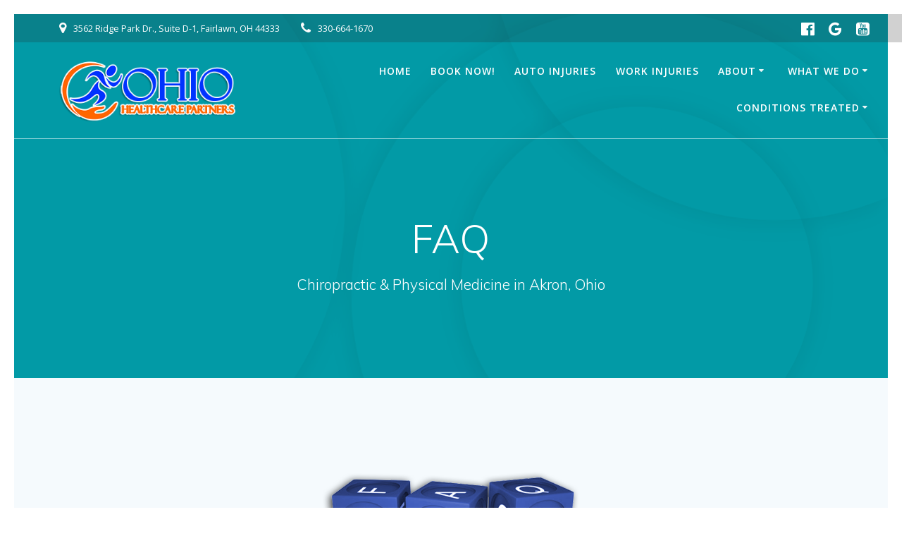

--- FILE ---
content_type: text/html; charset=UTF-8
request_url: https://ohiohealthcarepartners.com/faq/
body_size: 19356
content:
<!DOCTYPE html>
<html lang="en-US">
<head>
    <meta charset="UTF-8">
    <meta name="viewport" content="width=device-width, initial-scale=1">
    <link rel="profile" href="http://gmpg.org/xfn/11">

	    <script>
        (function (exports, d) {
            var _isReady = false,
                _event,
                _fns = [];

            function onReady(event) {
                d.removeEventListener("DOMContentLoaded", onReady);
                _isReady = true;
                _event = event;
                _fns.forEach(function (_fn) {
                    var fn = _fn[0],
                        context = _fn[1];
                    fn.call(context || exports, window.jQuery);
                });
            }

            function onReadyIe(event) {
                if (d.readyState === "complete") {
                    d.detachEvent("onreadystatechange", onReadyIe);
                    _isReady = true;
                    _event = event;
                    _fns.forEach(function (_fn) {
                        var fn = _fn[0],
                            context = _fn[1];
                        fn.call(context || exports, event);
                    });
                }
            }

            d.addEventListener && d.addEventListener("DOMContentLoaded", onReady) ||
            d.attachEvent && d.attachEvent("onreadystatechange", onReadyIe);

            function domReady(fn, context) {
                if (_isReady) {
                    fn.call(context, _event);
                }

                _fns.push([fn, context]);
            }

            exports.mesmerizeDomReady = domReady;
        })(window, document);
    </script>
	<meta name='robots' content='index, follow, max-image-preview:large, max-snippet:-1, max-video-preview:-1' />

	<!-- This site is optimized with the Yoast SEO plugin v26.6 - https://yoast.com/wordpress/plugins/seo/ -->
	<title>FAQ - Ohio Healthcare Partners</title>
	<link rel="canonical" href="https://ohiohealthcarepartners.com/faq/" />
	<meta property="og:locale" content="en_US" />
	<meta property="og:type" content="article" />
	<meta property="og:title" content="FAQ - Ohio Healthcare Partners" />
	<meta property="og:description" content="General Questions [hrf_faqs category=&#8217;General Questions&#8217;] &nbsp; Medical Questions [hrf_faqs category=&#8217;Medical Questions&#8217;] &nbsp; Have a question that isn&#8217;t in our FAQ? Contact us today! " />
	<meta property="og:url" content="https://ohiohealthcarepartners.com/faq/" />
	<meta property="og:site_name" content="Ohio Healthcare Partners" />
	<meta property="article:publisher" content="https://www.facebook.com/Ohiohealthcarepartners/" />
	<meta property="article:modified_time" content="2021-06-15T14:40:41+00:00" />
	<meta property="og:image" content="https://ohiohealthcarepartners.com/wp-content/uploads/2019/01/FAQ.png" />
	<meta name="twitter:card" content="summary_large_image" />
	<meta name="twitter:site" content="@ohhealthpartner" />
	<meta name="twitter:label1" content="Est. reading time" />
	<meta name="twitter:data1" content="1 minute" />
	<script type="application/ld+json" class="yoast-schema-graph">{"@context":"https://schema.org","@graph":[{"@type":"WebPage","@id":"https://ohiohealthcarepartners.com/faq/","url":"https://ohiohealthcarepartners.com/faq/","name":"FAQ - Ohio Healthcare Partners","isPartOf":{"@id":"https://ohiohealthcarepartners.com/#website"},"primaryImageOfPage":{"@id":"https://ohiohealthcarepartners.com/faq/#primaryimage"},"image":{"@id":"https://ohiohealthcarepartners.com/faq/#primaryimage"},"thumbnailUrl":"https://ohiohealthcarepartners.com/wp-content/uploads/2019/01/FAQ.png","datePublished":"2019-01-24T16:09:07+00:00","dateModified":"2021-06-15T14:40:41+00:00","breadcrumb":{"@id":"https://ohiohealthcarepartners.com/faq/#breadcrumb"},"inLanguage":"en-US","potentialAction":[{"@type":"ReadAction","target":["https://ohiohealthcarepartners.com/faq/"]}]},{"@type":"ImageObject","inLanguage":"en-US","@id":"https://ohiohealthcarepartners.com/faq/#primaryimage","url":"https://ohiohealthcarepartners.com/wp-content/uploads/2019/01/FAQ.png","contentUrl":"https://ohiohealthcarepartners.com/wp-content/uploads/2019/01/FAQ.png","width":432,"height":181},{"@type":"BreadcrumbList","@id":"https://ohiohealthcarepartners.com/faq/#breadcrumb","itemListElement":[{"@type":"ListItem","position":1,"name":"Home","item":"https://ohiohealthcarepartners.com/"},{"@type":"ListItem","position":2,"name":"FAQ"}]},{"@type":"WebSite","@id":"https://ohiohealthcarepartners.com/#website","url":"https://ohiohealthcarepartners.com/","name":"Ohio Healthcare Partners","description":"Chiropractic &amp; Physical Medicine in Akron, Ohio","publisher":{"@id":"https://ohiohealthcarepartners.com/#organization"},"potentialAction":[{"@type":"SearchAction","target":{"@type":"EntryPoint","urlTemplate":"https://ohiohealthcarepartners.com/?s={search_term_string}"},"query-input":{"@type":"PropertyValueSpecification","valueRequired":true,"valueName":"search_term_string"}}],"inLanguage":"en-US"},{"@type":"Organization","@id":"https://ohiohealthcarepartners.com/#organization","name":"Ohio Healthcare Partners","url":"https://ohiohealthcarepartners.com/","logo":{"@type":"ImageObject","inLanguage":"en-US","@id":"https://ohiohealthcarepartners.com/#/schema/logo/image/","url":"https://ohiohealthcarepartners.com/wp-content/uploads/2018/05/OHP-orange-blue-new-website.png","contentUrl":"https://ohiohealthcarepartners.com/wp-content/uploads/2018/05/OHP-orange-blue-new-website.png","width":"450","height":"190","caption":"Ohio Healthcare Partners"},"image":{"@id":"https://ohiohealthcarepartners.com/#/schema/logo/image/"},"sameAs":["https://www.facebook.com/Ohiohealthcarepartners/","https://x.com/ohhealthpartner"]}]}</script>
	<!-- / Yoast SEO plugin. -->


<link rel='dns-prefetch' href='//www.googletagmanager.com' />
<link rel='dns-prefetch' href='//code.jquery.com' />
<link rel='dns-prefetch' href='//fonts.googleapis.com' />
<link rel="alternate" type="application/rss+xml" title="Ohio Healthcare Partners &raquo; Feed" href="https://ohiohealthcarepartners.com/feed/" />
<link rel="alternate" type="application/rss+xml" title="Ohio Healthcare Partners &raquo; Comments Feed" href="https://ohiohealthcarepartners.com/comments/feed/" />
<link rel="alternate" title="oEmbed (JSON)" type="application/json+oembed" href="https://ohiohealthcarepartners.com/wp-json/oembed/1.0/embed?url=https%3A%2F%2Fohiohealthcarepartners.com%2Ffaq%2F" />
<link rel="alternate" title="oEmbed (XML)" type="text/xml+oembed" href="https://ohiohealthcarepartners.com/wp-json/oembed/1.0/embed?url=https%3A%2F%2Fohiohealthcarepartners.com%2Ffaq%2F&#038;format=xml" />
<style id='wp-img-auto-sizes-contain-inline-css' type='text/css'>
img:is([sizes=auto i],[sizes^="auto," i]){contain-intrinsic-size:3000px 1500px}
/*# sourceURL=wp-img-auto-sizes-contain-inline-css */
</style>
<style id='wp-emoji-styles-inline-css' type='text/css'>

	img.wp-smiley, img.emoji {
		display: inline !important;
		border: none !important;
		box-shadow: none !important;
		height: 1em !important;
		width: 1em !important;
		margin: 0 0.07em !important;
		vertical-align: -0.1em !important;
		background: none !important;
		padding: 0 !important;
	}
/*# sourceURL=wp-emoji-styles-inline-css */
</style>
<style id='wp-block-library-inline-css' type='text/css'>
:root{--wp-block-synced-color:#7a00df;--wp-block-synced-color--rgb:122,0,223;--wp-bound-block-color:var(--wp-block-synced-color);--wp-editor-canvas-background:#ddd;--wp-admin-theme-color:#007cba;--wp-admin-theme-color--rgb:0,124,186;--wp-admin-theme-color-darker-10:#006ba1;--wp-admin-theme-color-darker-10--rgb:0,107,160.5;--wp-admin-theme-color-darker-20:#005a87;--wp-admin-theme-color-darker-20--rgb:0,90,135;--wp-admin-border-width-focus:2px}@media (min-resolution:192dpi){:root{--wp-admin-border-width-focus:1.5px}}.wp-element-button{cursor:pointer}:root .has-very-light-gray-background-color{background-color:#eee}:root .has-very-dark-gray-background-color{background-color:#313131}:root .has-very-light-gray-color{color:#eee}:root .has-very-dark-gray-color{color:#313131}:root .has-vivid-green-cyan-to-vivid-cyan-blue-gradient-background{background:linear-gradient(135deg,#00d084,#0693e3)}:root .has-purple-crush-gradient-background{background:linear-gradient(135deg,#34e2e4,#4721fb 50%,#ab1dfe)}:root .has-hazy-dawn-gradient-background{background:linear-gradient(135deg,#faaca8,#dad0ec)}:root .has-subdued-olive-gradient-background{background:linear-gradient(135deg,#fafae1,#67a671)}:root .has-atomic-cream-gradient-background{background:linear-gradient(135deg,#fdd79a,#004a59)}:root .has-nightshade-gradient-background{background:linear-gradient(135deg,#330968,#31cdcf)}:root .has-midnight-gradient-background{background:linear-gradient(135deg,#020381,#2874fc)}:root{--wp--preset--font-size--normal:16px;--wp--preset--font-size--huge:42px}.has-regular-font-size{font-size:1em}.has-larger-font-size{font-size:2.625em}.has-normal-font-size{font-size:var(--wp--preset--font-size--normal)}.has-huge-font-size{font-size:var(--wp--preset--font-size--huge)}.has-text-align-center{text-align:center}.has-text-align-left{text-align:left}.has-text-align-right{text-align:right}.has-fit-text{white-space:nowrap!important}#end-resizable-editor-section{display:none}.aligncenter{clear:both}.items-justified-left{justify-content:flex-start}.items-justified-center{justify-content:center}.items-justified-right{justify-content:flex-end}.items-justified-space-between{justify-content:space-between}.screen-reader-text{border:0;clip-path:inset(50%);height:1px;margin:-1px;overflow:hidden;padding:0;position:absolute;width:1px;word-wrap:normal!important}.screen-reader-text:focus{background-color:#ddd;clip-path:none;color:#444;display:block;font-size:1em;height:auto;left:5px;line-height:normal;padding:15px 23px 14px;text-decoration:none;top:5px;width:auto;z-index:100000}html :where(.has-border-color){border-style:solid}html :where([style*=border-top-color]){border-top-style:solid}html :where([style*=border-right-color]){border-right-style:solid}html :where([style*=border-bottom-color]){border-bottom-style:solid}html :where([style*=border-left-color]){border-left-style:solid}html :where([style*=border-width]){border-style:solid}html :where([style*=border-top-width]){border-top-style:solid}html :where([style*=border-right-width]){border-right-style:solid}html :where([style*=border-bottom-width]){border-bottom-style:solid}html :where([style*=border-left-width]){border-left-style:solid}html :where(img[class*=wp-image-]){height:auto;max-width:100%}:where(figure){margin:0 0 1em}html :where(.is-position-sticky){--wp-admin--admin-bar--position-offset:var(--wp-admin--admin-bar--height,0px)}@media screen and (max-width:600px){html :where(.is-position-sticky){--wp-admin--admin-bar--position-offset:0px}}

/*# sourceURL=wp-block-library-inline-css */
</style><style id='wp-block-image-inline-css' type='text/css'>
.wp-block-image>a,.wp-block-image>figure>a{display:inline-block}.wp-block-image img{box-sizing:border-box;height:auto;max-width:100%;vertical-align:bottom}@media not (prefers-reduced-motion){.wp-block-image img.hide{visibility:hidden}.wp-block-image img.show{animation:show-content-image .4s}}.wp-block-image[style*=border-radius] img,.wp-block-image[style*=border-radius]>a{border-radius:inherit}.wp-block-image.has-custom-border img{box-sizing:border-box}.wp-block-image.aligncenter{text-align:center}.wp-block-image.alignfull>a,.wp-block-image.alignwide>a{width:100%}.wp-block-image.alignfull img,.wp-block-image.alignwide img{height:auto;width:100%}.wp-block-image .aligncenter,.wp-block-image .alignleft,.wp-block-image .alignright,.wp-block-image.aligncenter,.wp-block-image.alignleft,.wp-block-image.alignright{display:table}.wp-block-image .aligncenter>figcaption,.wp-block-image .alignleft>figcaption,.wp-block-image .alignright>figcaption,.wp-block-image.aligncenter>figcaption,.wp-block-image.alignleft>figcaption,.wp-block-image.alignright>figcaption{caption-side:bottom;display:table-caption}.wp-block-image .alignleft{float:left;margin:.5em 1em .5em 0}.wp-block-image .alignright{float:right;margin:.5em 0 .5em 1em}.wp-block-image .aligncenter{margin-left:auto;margin-right:auto}.wp-block-image :where(figcaption){margin-bottom:1em;margin-top:.5em}.wp-block-image.is-style-circle-mask img{border-radius:9999px}@supports ((-webkit-mask-image:none) or (mask-image:none)) or (-webkit-mask-image:none){.wp-block-image.is-style-circle-mask img{border-radius:0;-webkit-mask-image:url('data:image/svg+xml;utf8,<svg viewBox="0 0 100 100" xmlns="http://www.w3.org/2000/svg"><circle cx="50" cy="50" r="50"/></svg>');mask-image:url('data:image/svg+xml;utf8,<svg viewBox="0 0 100 100" xmlns="http://www.w3.org/2000/svg"><circle cx="50" cy="50" r="50"/></svg>');mask-mode:alpha;-webkit-mask-position:center;mask-position:center;-webkit-mask-repeat:no-repeat;mask-repeat:no-repeat;-webkit-mask-size:contain;mask-size:contain}}:root :where(.wp-block-image.is-style-rounded img,.wp-block-image .is-style-rounded img){border-radius:9999px}.wp-block-image figure{margin:0}.wp-lightbox-container{display:flex;flex-direction:column;position:relative}.wp-lightbox-container img{cursor:zoom-in}.wp-lightbox-container img:hover+button{opacity:1}.wp-lightbox-container button{align-items:center;backdrop-filter:blur(16px) saturate(180%);background-color:#5a5a5a40;border:none;border-radius:4px;cursor:zoom-in;display:flex;height:20px;justify-content:center;opacity:0;padding:0;position:absolute;right:16px;text-align:center;top:16px;width:20px;z-index:100}@media not (prefers-reduced-motion){.wp-lightbox-container button{transition:opacity .2s ease}}.wp-lightbox-container button:focus-visible{outline:3px auto #5a5a5a40;outline:3px auto -webkit-focus-ring-color;outline-offset:3px}.wp-lightbox-container button:hover{cursor:pointer;opacity:1}.wp-lightbox-container button:focus{opacity:1}.wp-lightbox-container button:focus,.wp-lightbox-container button:hover,.wp-lightbox-container button:not(:hover):not(:active):not(.has-background){background-color:#5a5a5a40;border:none}.wp-lightbox-overlay{box-sizing:border-box;cursor:zoom-out;height:100vh;left:0;overflow:hidden;position:fixed;top:0;visibility:hidden;width:100%;z-index:100000}.wp-lightbox-overlay .close-button{align-items:center;cursor:pointer;display:flex;justify-content:center;min-height:40px;min-width:40px;padding:0;position:absolute;right:calc(env(safe-area-inset-right) + 16px);top:calc(env(safe-area-inset-top) + 16px);z-index:5000000}.wp-lightbox-overlay .close-button:focus,.wp-lightbox-overlay .close-button:hover,.wp-lightbox-overlay .close-button:not(:hover):not(:active):not(.has-background){background:none;border:none}.wp-lightbox-overlay .lightbox-image-container{height:var(--wp--lightbox-container-height);left:50%;overflow:hidden;position:absolute;top:50%;transform:translate(-50%,-50%);transform-origin:top left;width:var(--wp--lightbox-container-width);z-index:9999999999}.wp-lightbox-overlay .wp-block-image{align-items:center;box-sizing:border-box;display:flex;height:100%;justify-content:center;margin:0;position:relative;transform-origin:0 0;width:100%;z-index:3000000}.wp-lightbox-overlay .wp-block-image img{height:var(--wp--lightbox-image-height);min-height:var(--wp--lightbox-image-height);min-width:var(--wp--lightbox-image-width);width:var(--wp--lightbox-image-width)}.wp-lightbox-overlay .wp-block-image figcaption{display:none}.wp-lightbox-overlay button{background:none;border:none}.wp-lightbox-overlay .scrim{background-color:#fff;height:100%;opacity:.9;position:absolute;width:100%;z-index:2000000}.wp-lightbox-overlay.active{visibility:visible}@media not (prefers-reduced-motion){.wp-lightbox-overlay.active{animation:turn-on-visibility .25s both}.wp-lightbox-overlay.active img{animation:turn-on-visibility .35s both}.wp-lightbox-overlay.show-closing-animation:not(.active){animation:turn-off-visibility .35s both}.wp-lightbox-overlay.show-closing-animation:not(.active) img{animation:turn-off-visibility .25s both}.wp-lightbox-overlay.zoom.active{animation:none;opacity:1;visibility:visible}.wp-lightbox-overlay.zoom.active .lightbox-image-container{animation:lightbox-zoom-in .4s}.wp-lightbox-overlay.zoom.active .lightbox-image-container img{animation:none}.wp-lightbox-overlay.zoom.active .scrim{animation:turn-on-visibility .4s forwards}.wp-lightbox-overlay.zoom.show-closing-animation:not(.active){animation:none}.wp-lightbox-overlay.zoom.show-closing-animation:not(.active) .lightbox-image-container{animation:lightbox-zoom-out .4s}.wp-lightbox-overlay.zoom.show-closing-animation:not(.active) .lightbox-image-container img{animation:none}.wp-lightbox-overlay.zoom.show-closing-animation:not(.active) .scrim{animation:turn-off-visibility .4s forwards}}@keyframes show-content-image{0%{visibility:hidden}99%{visibility:hidden}to{visibility:visible}}@keyframes turn-on-visibility{0%{opacity:0}to{opacity:1}}@keyframes turn-off-visibility{0%{opacity:1;visibility:visible}99%{opacity:0;visibility:visible}to{opacity:0;visibility:hidden}}@keyframes lightbox-zoom-in{0%{transform:translate(calc((-100vw + var(--wp--lightbox-scrollbar-width))/2 + var(--wp--lightbox-initial-left-position)),calc(-50vh + var(--wp--lightbox-initial-top-position))) scale(var(--wp--lightbox-scale))}to{transform:translate(-50%,-50%) scale(1)}}@keyframes lightbox-zoom-out{0%{transform:translate(-50%,-50%) scale(1);visibility:visible}99%{visibility:visible}to{transform:translate(calc((-100vw + var(--wp--lightbox-scrollbar-width))/2 + var(--wp--lightbox-initial-left-position)),calc(-50vh + var(--wp--lightbox-initial-top-position))) scale(var(--wp--lightbox-scale));visibility:hidden}}
/*# sourceURL=https://ohiohealthcarepartners.com/wp-includes/blocks/image/style.min.css */
</style>
<style id='wp-block-details-inline-css' type='text/css'>
.wp-block-details{box-sizing:border-box}.wp-block-details summary{cursor:pointer}
/*# sourceURL=https://ohiohealthcarepartners.com/wp-includes/blocks/details/style.min.css */
</style>
<style id='wp-block-paragraph-inline-css' type='text/css'>
.is-small-text{font-size:.875em}.is-regular-text{font-size:1em}.is-large-text{font-size:2.25em}.is-larger-text{font-size:3em}.has-drop-cap:not(:focus):first-letter{float:left;font-size:8.4em;font-style:normal;font-weight:100;line-height:.68;margin:.05em .1em 0 0;text-transform:uppercase}body.rtl .has-drop-cap:not(:focus):first-letter{float:none;margin-left:.1em}p.has-drop-cap.has-background{overflow:hidden}:root :where(p.has-background){padding:1.25em 2.375em}:where(p.has-text-color:not(.has-link-color)) a{color:inherit}p.has-text-align-left[style*="writing-mode:vertical-lr"],p.has-text-align-right[style*="writing-mode:vertical-rl"]{rotate:180deg}
/*# sourceURL=https://ohiohealthcarepartners.com/wp-includes/blocks/paragraph/style.min.css */
</style>
<style id='global-styles-inline-css' type='text/css'>
:root{--wp--preset--aspect-ratio--square: 1;--wp--preset--aspect-ratio--4-3: 4/3;--wp--preset--aspect-ratio--3-4: 3/4;--wp--preset--aspect-ratio--3-2: 3/2;--wp--preset--aspect-ratio--2-3: 2/3;--wp--preset--aspect-ratio--16-9: 16/9;--wp--preset--aspect-ratio--9-16: 9/16;--wp--preset--color--black: #000000;--wp--preset--color--cyan-bluish-gray: #abb8c3;--wp--preset--color--white: #ffffff;--wp--preset--color--pale-pink: #f78da7;--wp--preset--color--vivid-red: #cf2e2e;--wp--preset--color--luminous-vivid-orange: #ff6900;--wp--preset--color--luminous-vivid-amber: #fcb900;--wp--preset--color--light-green-cyan: #7bdcb5;--wp--preset--color--vivid-green-cyan: #00d084;--wp--preset--color--pale-cyan-blue: #8ed1fc;--wp--preset--color--vivid-cyan-blue: #0693e3;--wp--preset--color--vivid-purple: #9b51e0;--wp--preset--gradient--vivid-cyan-blue-to-vivid-purple: linear-gradient(135deg,rgb(6,147,227) 0%,rgb(155,81,224) 100%);--wp--preset--gradient--light-green-cyan-to-vivid-green-cyan: linear-gradient(135deg,rgb(122,220,180) 0%,rgb(0,208,130) 100%);--wp--preset--gradient--luminous-vivid-amber-to-luminous-vivid-orange: linear-gradient(135deg,rgb(252,185,0) 0%,rgb(255,105,0) 100%);--wp--preset--gradient--luminous-vivid-orange-to-vivid-red: linear-gradient(135deg,rgb(255,105,0) 0%,rgb(207,46,46) 100%);--wp--preset--gradient--very-light-gray-to-cyan-bluish-gray: linear-gradient(135deg,rgb(238,238,238) 0%,rgb(169,184,195) 100%);--wp--preset--gradient--cool-to-warm-spectrum: linear-gradient(135deg,rgb(74,234,220) 0%,rgb(151,120,209) 20%,rgb(207,42,186) 40%,rgb(238,44,130) 60%,rgb(251,105,98) 80%,rgb(254,248,76) 100%);--wp--preset--gradient--blush-light-purple: linear-gradient(135deg,rgb(255,206,236) 0%,rgb(152,150,240) 100%);--wp--preset--gradient--blush-bordeaux: linear-gradient(135deg,rgb(254,205,165) 0%,rgb(254,45,45) 50%,rgb(107,0,62) 100%);--wp--preset--gradient--luminous-dusk: linear-gradient(135deg,rgb(255,203,112) 0%,rgb(199,81,192) 50%,rgb(65,88,208) 100%);--wp--preset--gradient--pale-ocean: linear-gradient(135deg,rgb(255,245,203) 0%,rgb(182,227,212) 50%,rgb(51,167,181) 100%);--wp--preset--gradient--electric-grass: linear-gradient(135deg,rgb(202,248,128) 0%,rgb(113,206,126) 100%);--wp--preset--gradient--midnight: linear-gradient(135deg,rgb(2,3,129) 0%,rgb(40,116,252) 100%);--wp--preset--font-size--small: 13px;--wp--preset--font-size--medium: 20px;--wp--preset--font-size--large: 36px;--wp--preset--font-size--x-large: 42px;--wp--preset--spacing--20: 0.44rem;--wp--preset--spacing--30: 0.67rem;--wp--preset--spacing--40: 1rem;--wp--preset--spacing--50: 1.5rem;--wp--preset--spacing--60: 2.25rem;--wp--preset--spacing--70: 3.38rem;--wp--preset--spacing--80: 5.06rem;--wp--preset--shadow--natural: 6px 6px 9px rgba(0, 0, 0, 0.2);--wp--preset--shadow--deep: 12px 12px 50px rgba(0, 0, 0, 0.4);--wp--preset--shadow--sharp: 6px 6px 0px rgba(0, 0, 0, 0.2);--wp--preset--shadow--outlined: 6px 6px 0px -3px rgb(255, 255, 255), 6px 6px rgb(0, 0, 0);--wp--preset--shadow--crisp: 6px 6px 0px rgb(0, 0, 0);}:where(.is-layout-flex){gap: 0.5em;}:where(.is-layout-grid){gap: 0.5em;}body .is-layout-flex{display: flex;}.is-layout-flex{flex-wrap: wrap;align-items: center;}.is-layout-flex > :is(*, div){margin: 0;}body .is-layout-grid{display: grid;}.is-layout-grid > :is(*, div){margin: 0;}:where(.wp-block-columns.is-layout-flex){gap: 2em;}:where(.wp-block-columns.is-layout-grid){gap: 2em;}:where(.wp-block-post-template.is-layout-flex){gap: 1.25em;}:where(.wp-block-post-template.is-layout-grid){gap: 1.25em;}.has-black-color{color: var(--wp--preset--color--black) !important;}.has-cyan-bluish-gray-color{color: var(--wp--preset--color--cyan-bluish-gray) !important;}.has-white-color{color: var(--wp--preset--color--white) !important;}.has-pale-pink-color{color: var(--wp--preset--color--pale-pink) !important;}.has-vivid-red-color{color: var(--wp--preset--color--vivid-red) !important;}.has-luminous-vivid-orange-color{color: var(--wp--preset--color--luminous-vivid-orange) !important;}.has-luminous-vivid-amber-color{color: var(--wp--preset--color--luminous-vivid-amber) !important;}.has-light-green-cyan-color{color: var(--wp--preset--color--light-green-cyan) !important;}.has-vivid-green-cyan-color{color: var(--wp--preset--color--vivid-green-cyan) !important;}.has-pale-cyan-blue-color{color: var(--wp--preset--color--pale-cyan-blue) !important;}.has-vivid-cyan-blue-color{color: var(--wp--preset--color--vivid-cyan-blue) !important;}.has-vivid-purple-color{color: var(--wp--preset--color--vivid-purple) !important;}.has-black-background-color{background-color: var(--wp--preset--color--black) !important;}.has-cyan-bluish-gray-background-color{background-color: var(--wp--preset--color--cyan-bluish-gray) !important;}.has-white-background-color{background-color: var(--wp--preset--color--white) !important;}.has-pale-pink-background-color{background-color: var(--wp--preset--color--pale-pink) !important;}.has-vivid-red-background-color{background-color: var(--wp--preset--color--vivid-red) !important;}.has-luminous-vivid-orange-background-color{background-color: var(--wp--preset--color--luminous-vivid-orange) !important;}.has-luminous-vivid-amber-background-color{background-color: var(--wp--preset--color--luminous-vivid-amber) !important;}.has-light-green-cyan-background-color{background-color: var(--wp--preset--color--light-green-cyan) !important;}.has-vivid-green-cyan-background-color{background-color: var(--wp--preset--color--vivid-green-cyan) !important;}.has-pale-cyan-blue-background-color{background-color: var(--wp--preset--color--pale-cyan-blue) !important;}.has-vivid-cyan-blue-background-color{background-color: var(--wp--preset--color--vivid-cyan-blue) !important;}.has-vivid-purple-background-color{background-color: var(--wp--preset--color--vivid-purple) !important;}.has-black-border-color{border-color: var(--wp--preset--color--black) !important;}.has-cyan-bluish-gray-border-color{border-color: var(--wp--preset--color--cyan-bluish-gray) !important;}.has-white-border-color{border-color: var(--wp--preset--color--white) !important;}.has-pale-pink-border-color{border-color: var(--wp--preset--color--pale-pink) !important;}.has-vivid-red-border-color{border-color: var(--wp--preset--color--vivid-red) !important;}.has-luminous-vivid-orange-border-color{border-color: var(--wp--preset--color--luminous-vivid-orange) !important;}.has-luminous-vivid-amber-border-color{border-color: var(--wp--preset--color--luminous-vivid-amber) !important;}.has-light-green-cyan-border-color{border-color: var(--wp--preset--color--light-green-cyan) !important;}.has-vivid-green-cyan-border-color{border-color: var(--wp--preset--color--vivid-green-cyan) !important;}.has-pale-cyan-blue-border-color{border-color: var(--wp--preset--color--pale-cyan-blue) !important;}.has-vivid-cyan-blue-border-color{border-color: var(--wp--preset--color--vivid-cyan-blue) !important;}.has-vivid-purple-border-color{border-color: var(--wp--preset--color--vivid-purple) !important;}.has-vivid-cyan-blue-to-vivid-purple-gradient-background{background: var(--wp--preset--gradient--vivid-cyan-blue-to-vivid-purple) !important;}.has-light-green-cyan-to-vivid-green-cyan-gradient-background{background: var(--wp--preset--gradient--light-green-cyan-to-vivid-green-cyan) !important;}.has-luminous-vivid-amber-to-luminous-vivid-orange-gradient-background{background: var(--wp--preset--gradient--luminous-vivid-amber-to-luminous-vivid-orange) !important;}.has-luminous-vivid-orange-to-vivid-red-gradient-background{background: var(--wp--preset--gradient--luminous-vivid-orange-to-vivid-red) !important;}.has-very-light-gray-to-cyan-bluish-gray-gradient-background{background: var(--wp--preset--gradient--very-light-gray-to-cyan-bluish-gray) !important;}.has-cool-to-warm-spectrum-gradient-background{background: var(--wp--preset--gradient--cool-to-warm-spectrum) !important;}.has-blush-light-purple-gradient-background{background: var(--wp--preset--gradient--blush-light-purple) !important;}.has-blush-bordeaux-gradient-background{background: var(--wp--preset--gradient--blush-bordeaux) !important;}.has-luminous-dusk-gradient-background{background: var(--wp--preset--gradient--luminous-dusk) !important;}.has-pale-ocean-gradient-background{background: var(--wp--preset--gradient--pale-ocean) !important;}.has-electric-grass-gradient-background{background: var(--wp--preset--gradient--electric-grass) !important;}.has-midnight-gradient-background{background: var(--wp--preset--gradient--midnight) !important;}.has-small-font-size{font-size: var(--wp--preset--font-size--small) !important;}.has-medium-font-size{font-size: var(--wp--preset--font-size--medium) !important;}.has-large-font-size{font-size: var(--wp--preset--font-size--large) !important;}.has-x-large-font-size{font-size: var(--wp--preset--font-size--x-large) !important;}
/*# sourceURL=global-styles-inline-css */
</style>

<style id='classic-theme-styles-inline-css' type='text/css'>
/*! This file is auto-generated */
.wp-block-button__link{color:#fff;background-color:#32373c;border-radius:9999px;box-shadow:none;text-decoration:none;padding:calc(.667em + 2px) calc(1.333em + 2px);font-size:1.125em}.wp-block-file__button{background:#32373c;color:#fff;text-decoration:none}
/*# sourceURL=/wp-includes/css/classic-themes.min.css */
</style>
<link rel='stylesheet' id='ufb-custom-select-css-css' href='https://ohiohealthcarepartners.com/wp-content/plugins/ultimate-form-builder/css/jquery.selectbox.css?ver=1.1.6' type='text/css' media='all' />
<link rel='stylesheet' id='ufb-font-css-css' href='https://ohiohealthcarepartners.com/wp-content/plugins/ultimate-form-builder/css/font-awesome.min.css?ver=1.1.6' type='text/css' media='all' />
<link rel='stylesheet' id='ufb-jquery-ui-css' href='//code.jquery.com/ui/1.11.4/themes/smoothness/jquery-ui.css?ver=1.1.6' type='text/css' media='all' />
<link rel='stylesheet' id='ufb-front-css-css' href='https://ohiohealthcarepartners.com/wp-content/plugins/ultimate-form-builder/css/frontend.css?ver=1.1.6' type='text/css' media='all' />
<link rel='stylesheet' id='ufb-fileuploader-animation-css' href='https://ohiohealthcarepartners.com/wp-content/plugins/ultimate-form-builder/css/loading-animation.css?ver=6.9' type='text/css' media='all' />
<link rel='stylesheet' id='ufb-fileuploader-css' href='https://ohiohealthcarepartners.com/wp-content/plugins/ultimate-form-builder/css/fileuploader.css?ver=6.9' type='text/css' media='all' />
<link rel='stylesheet' id='mesmerize-style-css' href='https://ohiohealthcarepartners.com/wp-content/themes/mesmerize-pro/style.min.css?ver=1.6.184' type='text/css' media='all' />
<style id='mesmerize-style-inline-css' type='text/css'>
img.logo.dark, img.custom-logo{width:auto;max-height:90px !important;}
.footer .footer-content{background-color:#fff;border-top-color:#e8e8e8;border-top-width:1px;border-top-style:solid;}.footer h1, .footer h2, .footer h3, .footer h4, .footer h5, .footer h6{color:#262d3f!important;}.footer p, .footer{color:#989898;}.footer a{color:#9b9b9b;}.footer a:hover{color:#03a9f4;}.footer a .fa, .footer .fa{color:#3f464c;}.footer a:hover .fa{color:#3f464c;}body{font-family:"Open Sans", Helvetica, Arial, sans-serif;color:#6B7C93;}body h1{font-family:Muli, Helvetica, Arial, sans-serif;font-weight:600;font-size:2.625rem;line-height:4rem;letter-spacing:normal;color:#3C424F;}body h2{font-family:Muli, Helvetica, Arial, sans-serif;font-weight:600;font-size:2.188rem;line-height:3rem;letter-spacing:normal;text-transform:none;color:#3C424F;}body h3{font-family:Muli, Helvetica, Arial, sans-serif;font-weight:600;font-size:1.313rem;line-height:2.25rem;letter-spacing:normal;text-transform:none;color:#3C424F;}body h4{font-family:Muli, Helvetica, Arial, sans-serif;font-weight:600;font-size:0.963rem;line-height:1.75rem;letter-spacing:0.0625rem;text-transform:none;color:#3C424F;}body h5{font-family:Muli, Helvetica, Arial, sans-serif;font-weight:800;font-size:0.875rem;line-height:1.5rem;letter-spacing:2px;text-transform:none;color:#3C424F;}body h6{font-family:Muli, Helvetica, Arial, sans-serif;font-weight:800;font-size:0.766rem;line-height:1.375rem;letter-spacing:0.1875rem;color:#3C424F;}.header-homepage:not(.header-slide).color-overlay:before{background:#000000;}.header-homepage:not(.header-slide) .background-overlay,.header-homepage:not(.header-slide).color-overlay::before{opacity:0.15;}.header.color-overlay:before{background:#000000;}.header .background-overlay,.header.color-overlay::before{opacity:0.19;}.header.color-overlay:after{filter:invert(0%) ;}.header-homepage p.header-subtitle2{margin-top:0;margin-bottom:20px;font-family:Roboto, Helvetica, Arial, sans-serif;font-weight:300;font-size:1.4em;line-height:130%;letter-spacing:0px;text-transform:none;color:#ffffff;background:rgba(0,0,0,0);padding-top:0px;padding-bottom:0px;padding-left:0px;padding-right:0px;-webkit-border-radius:0px;-moz-border-radius:0px;border-radius:0px;}.header-homepage h1.hero-title{font-family:Muli, Helvetica, Arial, sans-serif;font-weight:300;font-size:3.3em;line-height:114%;letter-spacing:0.9px;text-transform:none;color:#ffffff;}.header-homepage .hero-title{margin-top:0;margin-bottom:20px;background:rgba(0,0,0,0);padding-top:0px;padding-bottom:0px;padding-left:0px;padding-right:0px;-webkit-border-radius:0px;-moz-border-radius:0px;border-radius:0px;}.header-homepage p.header-subtitle{margin-top:0;margin-bottom:20px;font-family:Muli, Helvetica, Arial, sans-serif;font-weight:300;font-size:1.3em;line-height:130%;letter-spacing:0px;text-transform:none;color:#ffffff;background:rgba(0,0,0,0);padding-top:0px;padding-bottom:0px;padding-left:0px;padding-right:0px;-webkit-border-radius:0px;-moz-border-radius:0px;border-radius:0px;}.header-buttons-wrapper{background:rgba(0,0,0,0);padding-top:0px;padding-bottom:0px;padding-left:0px;padding-right:0px;-webkit-border-radius:0px;-moz-border-radius:0px;border-radius:0px;}.header-homepage .header-description-row{padding-top:14%;padding-bottom:14%;}.inner-header-description{padding-top:8%;padding-bottom:8%;}.inner-header-description .header-subtitle{font-family:Muli, Helvetica, Arial, sans-serif;font-weight:300;font-style:normal;font-size:1.3em;line-height:130%;letter-spacing:0px;text-transform:none;color:#ffffff;}.inner-header-description h1.hero-title{font-family:Muli, Helvetica, Arial, sans-serif;font-weight:300;font-style:normal;font-size:3.5em;line-height:114%;letter-spacing:0.9px;text-transform:none;color:#ffffff;}.header-top-bar{background-color:rgba(34,34,34,0.207);}.header-top-bar-inner{height:40px;}.header-top-bar .header-top-bar-area.area-left span{color:#FFFFFF;}.header-top-bar .header-top-bar-area.area-left i.fa{color:#FDFCFC;}.header-top-bar .header-top-bar-area.area-left .top-bar-social-icons i{color:#fff;}.header-top-bar .header-top-bar-area.area-left .top-bar-social-icons i:hover{color:#fff;}.header-top-bar .header-top-bar-area.area-left .top-bar-menu > li > a{color:#fff;}.header-top-bar .header-top-bar-area.area-left .top-bar-menu > li > a:hover{color:#fff!important;}.header-top-bar .header-top-bar-area.area-left .top-bar-menu > li > a:visited{color:#fff;}.header-top-bar .header-top-bar-area.area-left span.top-bar-text{color:#fff;}.header-top-bar .header-top-bar-area.area-right span{color:#FFFFFF;}.header-top-bar .header-top-bar-area.area-right i.fa{color:#999;}.header-top-bar .header-top-bar-area.area-right .top-bar-social-icons i{color:#fff;}.header-top-bar .header-top-bar-area.area-right .top-bar-social-icons i:hover{color:#fff;}.header-top-bar .header-top-bar-area.area-right .top-bar-menu > li > a{color:#fff;}.header-top-bar .header-top-bar-area.area-right .top-bar-menu > li > a:hover{color:#fff!important;}.header-top-bar .header-top-bar-area.area-right .top-bar-menu > li > a:visited{color:#fff;}.header-top-bar .header-top-bar-area.area-right span.top-bar-text{color:#fff;}.mesmerize-inner-page .navigation-bar.bordered{border-bottom-color:rgba(255, 255, 255, 0.5);border-bottom-width:1px;border-bottom-style:solid;}.mesmerize-inner-page .fixto-fixed .main_menu_col, .mesmerize-inner-page .fixto-fixed .main-menu{justify-content:flex-end!important;}.mesmerize-inner-page .navigation-bar.fixto-fixed{background-color:rgba(255, 255, 255, 1)!important;}.mesmerize-inner-page #main_menu > li > a{font-family:"Open Sans", Helvetica, Arial, sans-serif;font-weight:600;font-style:normal;font-size:14px;line-height:160%;letter-spacing:1px;text-transform:uppercase;}.mesmerize-front-page .fixto-fixed .main_menu_col, .mesmerize-front-page .fixto-fixed .main-menu{justify-content:flex-end!important;}.mesmerize-front-page .navigation-bar.fixto-fixed{background-color:rgba(255, 255, 255, 1)!important;}.mesmerize-front-page #main_menu > li > a{font-family:"Open Sans", Helvetica, Arial, sans-serif;font-weight:600;font-style:normal;font-size:14px;line-height:160%;letter-spacing:1px;text-transform:uppercase;}.mesmerize-front-page #main_menu > li li > a{font-family:"Open Sans", Helvetica, Arial, sans-serif;font-weight:600;font-style:normal;font-size:0.875rem;line-height:120%;letter-spacing:0px;text-transform:none;}.mesmerize-front-page .header-nav-area .social-icons a{color:#FFFFFF!important;}.mesmerize-front-page .fixto-fixed .header-nav-area .social-icons a{color:#000000!important;}.mesmerize-front-page  .nav-search.widget_search *{color:#FFFFFF;}.mesmerize-front-page  .nav-search.widget_search input{border-color:#FFFFFF;}.mesmerize-front-page  .nav-search.widget_search input::-webkit-input-placeholder{color:#FFFFFF;}.mesmerize-front-page  .nav-search.widget_search input:-ms-input-placeholder{color:#FFFFFF;}.mesmerize-front-page  .nav-search.widget_search input:-moz-placeholder{color:#FFFFFF;}.mesmerize-front-page .fixto-fixed  .nav-search.widget_search *{color:#000000;}.mesmerize-front-page .fixto-fixed  .nav-search.widget_search input{border-color:#000000;}.mesmerize-front-page .fixto-fixed  .nav-search.widget_search input::-webkit-input-placeholder{color:#000000;}.mesmerize-front-page .fixto-fixed  .nav-search.widget_search input:-ms-input-placeholder{color:#000000;}.mesmerize-front-page .fixto-fixed  .nav-search.widget_search input:-moz-placeholder{color:#000000;}.mesmerize-inner-page .inner_header-nav-area .social-icons a{color:#FFFFFF!important;}.mesmerize-inner-page .fixto-fixed .inner_header-nav-area .social-icons a{color:#000000!important;}.mesmerize-inner-page .nav-search.widget_search *{color:#FFFFFF;}.mesmerize-inner-page .nav-search.widget_search input{border-color:#FFFFFF;}.mesmerize-inner-page .nav-search.widget_search input::-webkit-input-placeholder{color:#FFFFFF;}.mesmerize-inner-page .nav-search.widget_search input:-ms-input-placeholder{color:#FFFFFF;}.mesmerize-inner-page .nav-search.widget_search input:-moz-placeholder{color:#FFFFFF;}.mesmerize-inner-page .fixto-fixed .nav-search.widget_search *{color:#000000;}.mesmerize-inner-page .fixto-fixed .nav-search.widget_search input{border-color:#000000;}.mesmerize-inner-page .fixto-fixed .nav-search.widget_search input::-webkit-input-placeholder{color:#000000;}.mesmerize-inner-page .fixto-fixed .nav-search.widget_search input:-ms-input-placeholder{color:#000000;}.mesmerize-inner-page .fixto-fixed .nav-search.widget_search input:-moz-placeholder{color:#000000;}[data-component="offcanvas"] i.fa{color:#fff!important;}[data-component="offcanvas"] .bubble{background-color:#fff!important;}.fixto-fixed [data-component="offcanvas"] i.fa{color:#000000!important;}.fixto-fixed [data-component="offcanvas"] .bubble{background-color:#000000!important;}#offcanvas-wrapper{background-color:#222B34!important;}html.has-offscreen body:after{background-color:rgba(34, 43, 52, 0.7)!important;}#offcanvas-wrapper *:not(.arrow){color:#ffffff!important;}#offcanvas_menu li.open, #offcanvas_menu li.current-menu-item, #offcanvas_menu li.current-menu-item > a, #offcanvas_menu li.current_page_item, #offcanvas_menu li.current_page_item > a{background-color:#FFFFFF;}#offcanvas_menu li.open > a, #offcanvas_menu li.open > a > i, #offcanvas_menu li.current-menu-item > a, #offcanvas_menu li.current_page_item > a{color:#2395F6!important;}#offcanvas_menu li.open > a, #offcanvas_menu li.current-menu-item > a, #offcanvas_menu li.current_page_item > a{border-left-color:#2395F6!important;}#offcanvas_menu li > ul{background-color:#686B77;}#offcanvas_menu li > a{font-family:"Open Sans", Helvetica, Arial, sans-serif;font-weight:400;font-size:0.875rem;line-height:100%;letter-spacing:0px;text-transform:none;}.navigation-bar.homepage:not(.coloured-nav) a.text-logo,.navigation-bar.homepage:not(.coloured-nav) #main_menu li.logo > a.text-logo,.navigation-bar.homepage:not(.coloured-nav) #main_menu li.logo > a.text-logo:hover{color:#fff;font-family:inherit;font-weight:600;font-size:1.6rem;line-height:100%;letter-spacing:0px;text-transform:uppercase;}.navigation-bar.homepage.fixto-fixed a.text-logo,.navigation-bar.homepage.fixto-fixed .dark-logo a.text-logo{color:#4a4a4a!important;}.navigation-bar:not(.homepage) a.text-logo,.navigation-bar:not(.homepage) #main_menu li.logo > a.text-logo,.navigation-bar:not(.homepage) #main_menu li.logo > a.text-logo:hover,.navigation-bar:not(.homepage) a.text-logo,.navigation-bar:not(.homepage) #main_menu li.logo > a.text-logo,.navigation-bar:not(.homepage) #main_menu li.logo > a.text-logo:hover{color:#fff;font-family:inherit;font-weight:600;font-size:1.6rem;line-height:100%;letter-spacing:0px;text-transform:uppercase;}.navigation-bar.fixto-fixed:not(.homepage) a.text-logo,.navigation-bar.fixto-fixed:not(.homepage) .dark-logo a.text-logo, .navigation-bar.alternate:not(.homepage) a.text-logo, .navigation-bar.alternate:not(.homepage) .dark-logo a.text-logo{color:#4a4a4a!important;}.slide-progress{background:rgba(3, 169, 244, 0.5);height:5px;}.header-slider-navigation.separated .owl-nav .owl-next,.header-slider-navigation.separated .owl-nav .owl-prev{margin-left:40px;margin-right:40px;}.header-slider-navigation .owl-nav .owl-next,.header-slider-navigation .owl-nav .owl-prev{padding:0px;background:rgba(0, 0, 0, 0);}.header-slider-navigation .owl-nav .owl-next i,.header-slider-navigation .owl-nav .owl-prev i{font-size:50px;width:50px;height:50px;color:#ffffff;}.header-slider-navigation .owl-nav .owl-next:hover,.header-slider-navigation .owl-nav .owl-prev:hover{background:rgba(0, 0, 0, 0);}.header-slider-navigation .owl-dots{margin-bottom:0px;margin-top:0px;}.header-slider-navigation .owl-dots .owl-dot span{background:rgba(255,255,255,0.3);}.header-slider-navigation .owl-dots .owl-dot.active span,.header-slider-navigation .owl-dots .owl-dot:hover span{background:#ffffff;}.header-slider-navigation .owl-dots .owl-dot{margin:0px 7px;}@media (min-width: 767px){.footer .footer-content{padding-top:20px;padding-bottom:20px;}}@media (max-width: 1023px){body{font-size:calc( 16px * 0.875 );}}@media (min-width: 1024px){body{font-size:16px;}}@media only screen and (min-width: 768px){body h1{font-size:3rem;}body h2{font-size:2.5rem;}body h3{font-size:1.5rem;}body h4{font-size:1.1rem;}body h5{font-size:1rem;}body h6{font-size:0.875rem;}.header-homepage p.header-subtitle2{font-size:1.4em;}.header-homepage h1.hero-title{font-size:3.5rem;}.header-homepage p.header-subtitle{font-size:1.3em;}.header-content .align-holder{width:85%!important;}.inner-header-description{text-align:center!important;}.inner-header-description .header-subtitle{font-size:1.3em;}.inner-header-description h1.hero-title{font-size:3.5em;}}@media screen and (min-width: 768px){.header-homepage{background-position:center top;}}@media screen and (max-width:767px){.header-homepage .header-description-row{padding-top:10%;padding-bottom:10%;}}
/*# sourceURL=mesmerize-style-inline-css */
</style>
<link rel='stylesheet' id='mesmerize-fonts-css' href="" data-href='https://fonts.googleapis.com/css?family=Open+Sans%3A300%2C400%2C600%2C700%7CMuli%3A300%2C300italic%2C400%2C400italic%2C600%2C600italic%2C700%2C700italic%2C900%2C900italic%7CPlayfair+Display%3A400%2C400italic%2C700%2C700italic&#038;subset=latin%2Clatin-ext&#038;display=swap' type='text/css' media='all' />
<link rel='stylesheet' id='mesmerize-style-bundle-css' href='https://ohiohealthcarepartners.com/wp-content/themes/mesmerize-pro/pro/assets/css/theme.bundle.min.css?ver=1.6.184' type='text/css' media='all' />
<link rel='stylesheet' id='call-now-button-modern-style-css' href='https://ohiohealthcarepartners.com/wp-content/plugins/call-now-button/resources/style/modern.css?ver=1.5.5' type='text/css' media='all' />
<script type="text/javascript" src="https://ohiohealthcarepartners.com/wp-content/plugins/ultimate-form-builder/js/fileuploader.js?ver=1.1.6" id="ufb-fileuploader-js"></script>
<script type="text/javascript" src="https://ohiohealthcarepartners.com/wp-includes/js/jquery/jquery.min.js?ver=3.7.1" id="jquery-core-js"></script>
<script type="text/javascript" src="https://ohiohealthcarepartners.com/wp-includes/js/jquery/jquery-migrate.min.js?ver=3.4.1" id="jquery-migrate-js"></script>
<script type="text/javascript" id="jquery-js-after">
/* <![CDATA[ */
    
        (function () {
            function setHeaderTopSpacing() {

                setTimeout(function() {
                  var headerTop = document.querySelector('.header-top');
                  var headers = document.querySelectorAll('.header-wrapper .header,.header-wrapper .header-homepage');

                  for (var i = 0; i < headers.length; i++) {
                      var item = headers[i];
                      item.style.paddingTop = headerTop.getBoundingClientRect().height + "px";
                  }

                    var languageSwitcher = document.querySelector('.mesmerize-language-switcher');

                    if(languageSwitcher){
                        languageSwitcher.style.top = "calc( " +  headerTop.getBoundingClientRect().height + "px + 1rem)" ;
                    }
                    
                }, 100);

             
            }

            window.addEventListener('resize', setHeaderTopSpacing);
            window.mesmerizeSetHeaderTopSpacing = setHeaderTopSpacing
            mesmerizeDomReady(setHeaderTopSpacing);
        })();
    
    
//# sourceURL=jquery-js-after
/* ]]> */
</script>
<script type="text/javascript" src="https://ohiohealthcarepartners.com/wp-content/plugins/ultimate-form-builder/js/jquery.selectbox-0.2.min.js?ver=1.1.6" id="ufb-custom-select-js-js"></script>
<script type="text/javascript" src="https://ohiohealthcarepartners.com/wp-includes/js/jquery/ui/core.min.js?ver=1.13.3" id="jquery-ui-core-js"></script>
<script type="text/javascript" src="https://ohiohealthcarepartners.com/wp-includes/js/jquery/ui/mouse.min.js?ver=1.13.3" id="jquery-ui-mouse-js"></script>
<script type="text/javascript" src="https://ohiohealthcarepartners.com/wp-includes/js/jquery/ui/slider.min.js?ver=1.13.3" id="jquery-ui-slider-js"></script>
<script type="text/javascript" src="https://ohiohealthcarepartners.com/wp-content/plugins/ultimate-form-builder/js/jquery-ui-touchpad.js?ver=1.1.6" id="ufb-touch-ui-js"></script>
<script type="text/javascript" src="https://ohiohealthcarepartners.com/wp-includes/js/jquery/ui/datepicker.min.js?ver=1.13.3" id="jquery-ui-datepicker-js"></script>
<script type="text/javascript" id="jquery-ui-datepicker-js-after">
/* <![CDATA[ */
jQuery(function(jQuery){jQuery.datepicker.setDefaults({"closeText":"Close","currentText":"Today","monthNames":["January","February","March","April","May","June","July","August","September","October","November","December"],"monthNamesShort":["Jan","Feb","Mar","Apr","May","Jun","Jul","Aug","Sep","Oct","Nov","Dec"],"nextText":"Next","prevText":"Previous","dayNames":["Sunday","Monday","Tuesday","Wednesday","Thursday","Friday","Saturday"],"dayNamesShort":["Sun","Mon","Tue","Wed","Thu","Fri","Sat"],"dayNamesMin":["S","M","T","W","T","F","S"],"dateFormat":"MM d, yy","firstDay":1,"isRTL":false});});
//# sourceURL=jquery-ui-datepicker-js-after
/* ]]> */
</script>
<script type="text/javascript" id="ufb-front-js-js-extra">
/* <![CDATA[ */
var frontend_js_obj = {"default_error_message":"This field is required","ajax_url":"https://ohiohealthcarepartners.com/wp-admin/admin-ajax.php","ajax_nonce":"11a474423d","preview_img":"https://ohiohealthcarepartners.com/wp-content/plugins/ultimate-form-builder/images/no-preview.png"};
//# sourceURL=ufb-front-js-js-extra
/* ]]> */
</script>
<script type="text/javascript" src="https://ohiohealthcarepartners.com/wp-content/plugins/ultimate-form-builder/js/frontend.js?ver=1.1.6" id="ufb-front-js-js"></script>

<!-- Google tag (gtag.js) snippet added by Site Kit -->
<!-- Google Analytics snippet added by Site Kit -->
<script type="text/javascript" src="https://www.googletagmanager.com/gtag/js?id=GT-K4LKQQG" id="google_gtagjs-js" async></script>
<script type="text/javascript" id="google_gtagjs-js-after">
/* <![CDATA[ */
window.dataLayer = window.dataLayer || [];function gtag(){dataLayer.push(arguments);}
gtag("set","linker",{"domains":["ohiohealthcarepartners.com"]});
gtag("js", new Date());
gtag("set", "developer_id.dZTNiMT", true);
gtag("config", "GT-K4LKQQG");
//# sourceURL=google_gtagjs-js-after
/* ]]> */
</script>
<link rel="https://api.w.org/" href="https://ohiohealthcarepartners.com/wp-json/" /><link rel="alternate" title="JSON" type="application/json" href="https://ohiohealthcarepartners.com/wp-json/wp/v2/pages/1275" /><link rel="EditURI" type="application/rsd+xml" title="RSD" href="https://ohiohealthcarepartners.com/xmlrpc.php?rsd" />
<meta name="generator" content="WordPress 6.9" />
<link rel='shortlink' href='https://ohiohealthcarepartners.com/?p=1275' />
<meta name="generator" content="Site Kit by Google 1.168.0" />    <script type="text/javascript" data-name="async-styles">
        (function () {
            var links = document.querySelectorAll('link[data-href]');
            for (var i = 0; i < links.length; i++) {
                var item = links[i];
                item.href = item.getAttribute('data-href')
            }
        })();
    </script>
	<style data-prefix="inner_header" data-name="menu-variant-style">
/* inner_header ### active-line-bottom */ 


/* default color */

.mesmerize-inner-page ul.dropdown-menu > li {
  color: #fff;
}

.mesmerize-inner-page .fixto-fixed ul.dropdown-menu > li {
  color: #000;
}

/* active-line-bottom */

.mesmerize-inner-page ul.dropdown-menu.active-line-bottom > li > a,
.mesmerize-inner-page ul.dropdown-menu.active-line-bottom > li > a, ul.dropdown-menu.default > li > a,
.mesmerize-inner-page ul.dropdown-menu.default > li > a {
    border-bottom: 3px solid transparent;
}

.mesmerize-inner-page ul.dropdown-menu.active-line-bottom > .current_page_item > a,
.mesmerize-inner-page ul.dropdown-menu.active-line-bottom > .current-menu-item > a, ul.dropdown-menu.default > .current_page_item > a,
.mesmerize-inner-page ul.dropdown-menu.default > .current-menu-item > a {
  border-bottom-color: #02becc;
}

.mesmerize-inner-page ul.dropdown-menu.active-line-bottom > li:not(.current-menu-item):not(.current_page_item):hover > a,
.mesmerize-inner-page ul.dropdown-menu.active-line-bottom > li:not(.current-menu-item):not(.current_page_item).hover > a, ul.dropdown-menu.default > li:not(.current-menu-item):not(.current_page_item):hover > a,
.mesmerize-inner-page ul.dropdown-menu.default > li:not(.current-menu-item):not(.current_page_item).hover > a {
  color: #02becc;
}

.mesmerize-inner-page .fixto-fixed ul.dropdown-menu.active-line-bottom > .current_page_item > a,
.mesmerize-inner-page .fixto-fixed ul.dropdown-menu.active-line-bottom > .current-menu-item > a,
.mesmerize-inner-page .fixto-fixed ul.dropdown-menu.default > .current_page_item > a,
.mesmerize-inner-page .fixto-fixed ul.dropdown-menu.default > .current-menu-item > a {
  border-bottom-color: #02becc;
}

.mesmerize-inner-page .fixto-fixed ul.dropdown-menu.active-line-bottom > li:not(.current-menu-item):not(.current_page_item):hover > a,
.mesmerize-inner-page .fixto-fixed ul.dropdown-menu.active-line-bottom > li:not(.current-menu-item):not(.current_page_item).hover > a,
.mesmerize-inner-page .fixto-fixed ul.dropdown-menu.default > li:not(.current-menu-item):not(.current_page_item):hover > a,
.mesmerize-inner-page .fixto-fixed ul.dropdown-menu.default > li:not(.current-menu-item):not(.current_page_item).hover > a {
  color: #02becc;
}


.mesmerize-inner-page ul.dropdown-menu.active-line-bottom > .current_page_item > a,
.mesmerize-inner-page ul.dropdown-menu.active-line-bottom > .current-menu-item > a {
  color: #fff;
}

.mesmerize-inner-page .fixto-fixed ul.dropdown-menu.active-line-bottom > .current_page_item > a,
.mesmerize-inner-page .fixto-fixed ul.dropdown-menu.active-line-bottom > .current-menu-item > a {
  color: #000;
}

.mesmerize-inner-page ul.dropdown-menu ul {
  background-color: #fff;
}


.mesmerize-inner-page ul.dropdown-menu ul li {
  color: #6b7c93;
}

.mesmerize-inner-page ul.dropdown-menu ul li.hover,
.mesmerize-inner-page ul.dropdown-menu ul li:hover {
  background-color: #f8f8f8;
  color: #000;
}


</style>
<style data-name="menu-align">
.mesmerize-inner-page .main-menu, .mesmerize-inner-page .main_menu_col {justify-content:flex-end;}</style>

<!-- Google AdSense meta tags added by Site Kit -->
<meta name="google-adsense-platform-account" content="ca-host-pub-2644536267352236">
<meta name="google-adsense-platform-domain" content="sitekit.withgoogle.com">
<!-- End Google AdSense meta tags added by Site Kit -->
<link rel="icon" href="https://ohiohealthcarepartners.com/wp-content/uploads/2022/06/OHP-square-logo-150x150.jpg" sizes="32x32" />
<link rel="icon" href="https://ohiohealthcarepartners.com/wp-content/uploads/2022/06/OHP-square-logo-300x300.jpg" sizes="192x192" />
<link rel="apple-touch-icon" href="https://ohiohealthcarepartners.com/wp-content/uploads/2022/06/OHP-square-logo-300x300.jpg" />
<meta name="msapplication-TileImage" content="https://ohiohealthcarepartners.com/wp-content/uploads/2022/06/OHP-square-logo-300x300.jpg" />
	<style id="page-content-custom-styles">
			</style>
	        <style data-name="header-shapes">
            .header.color-overlay:after {background:url(https://ohiohealthcarepartners.com/wp-content/themes/mesmerize-pro/assets/images/header-shapes/circles.png) center center/ cover no-repeat}        </style>
            <style data-name="background-content-colors">
        .mesmerize-inner-page .page-content,
        .mesmerize-inner-page .content,
        .mesmerize-front-page.mesmerize-content-padding .page-content {
            background-color: #F5FAFD;
        }
    </style>
        <style data-name="site-colors">
        
/* STYLE FOR color1 : .color1 : #02becc : #16D2E0*/
a,
.comment-reply-link,
a.read-more{
color:#02becc;
}

a:hover,
.comment-reply-link:hover,
.sidebar .widget > ul > li a:hover,
a.read-more:hover{
color:#16D2E0;
}

.contact-form-wrapper input[type=submit],
.button,
.nav-links .numbers-navigation span.current, .post-comments .navigation .numbers-navigation span.current, .nav-links .numbers-navigation a:hover, .post-comments .navigation .numbers-navigation a:hover{
background-color:#02becc;
border-color:#02becc;
}

.contact-form-wrapper input[type=submit]:hover,
.nav-links .prev-navigation a:hover, .post-comments .navigation .prev-navigation a:hover, .nav-links .next-navigation a:hover, .post-comments .navigation .next-navigation a:hover,
 .button:hover{
background-color:#16D2E0;
border-color:#16D2E0;
}

.post-comments,
.sidebar .widget,
.post-list .post-list-item{
//border-bottom-color:#02becc;
}

.nav-links .prev-navigation a, .post-comments .navigation .prev-navigation a, .nav-links .next-navigation a, .post-comments .navigation .next-navigation a{
border-color:#02becc;
color:#02becc;
}

.tags-list a:hover{
border-color:#02becc;
background-color:#02becc;
}

svg.section-separator-top path.svg-white-bg,
svg.section-separator-bottom path.svg-white-bg{
/* */fill: #02becc;
}
    p.color1{
    color : #02becc;
    }
    span.color1{
    color : #02becc;
    }
    h1.color1{
    color : #02becc;
    }
    h2.color1{
    color : #02becc;
    }
    h3.color1{
    color : #02becc;
    }
    h4.color1{
    color : #02becc;
    }
    h5.color1{
    color : #02becc;
    }
    h6.color1{
    color : #02becc;
    }

.card.bg-color1,
.bg-color1{
/* */background-color:#02becc;
}

a.color1:not(.button){
/* */color:#02becc;
}

a.color1:not(.button):hover{
/* */color:#16D2E0;
}

button.color1,
.button.color1{
/* */background-color:#02becc;
/* */border-color:#02becc;
}

button.color1:hover,
.button.color1:hover{
/* */background-color:#16D2E0;
/* */border-color:#16D2E0;
}

button.outline.color1,
.button.outline.color1{
/* */background:none;
/* */border-color:#02becc;
/* */color:#02becc;
}

button.outline.color1:hover,
.button.outline.color1:hover{
/* */background:none;
/* */border-color:rgba(2,190,204,0.7);
/* */color:rgba(2,190,204,0.9);
}


i.fa.color1{
/* */color:#02becc;
}


i.fa.icon.bordered.color1{
/* */border-color:#02becc;
}

i.fa.icon.reverse.color1{
/* */background-color:#02becc;
/* */color: #ffffff;
}

i.fa.icon.reverse.color-white{
/* */color: #d5d5d5;
}

i.fa.icon.bordered.color1{
/* */border-color:#02becc;
}

i.fa.icon.reverse.bordered.color1{
/* */background-color:#02becc;
/* */color: #ffffff;
}

.top-right-triangle.color1{
/* */border-right-color:#02becc;
}
.checked.decoration-color1 li:before {
/* */color:#02becc;
}

.stared.decoration-color1 li:before {
/* */color:#02becc;
}

.card.card-color1{
/* */background-color:#02becc;
}


.card.bottom-border-color1{
/* */border-bottom-color: #02becc;
}

.grad-180-transparent-color1{
/* */ background-image: linear-gradient(180deg, rgba(2,190,204,0) 0%, rgba(2,190,204,0) 50%, rgba(2,190,204,0.6) 78%, rgba(2,190,204,0.9) 100%) !important;
}

.border-color1{
/* */border-color: #02becc;
}

.circle-counter.color1 .circle-bar{
/* */stroke: #02becc;
}

/* STYLE FOR color2 : .color2 : #a0a0a0 : #B4B4B4*/
    p.color2{
    color : #a0a0a0;
    }
    span.color2{
    color : #a0a0a0;
    }
    h1.color2{
    color : #a0a0a0;
    }
    h2.color2{
    color : #a0a0a0;
    }
    h3.color2{
    color : #a0a0a0;
    }
    h4.color2{
    color : #a0a0a0;
    }
    h5.color2{
    color : #a0a0a0;
    }
    h6.color2{
    color : #a0a0a0;
    }

.card.bg-color2,
.bg-color2{
/* */background-color:#a0a0a0;
}

a.color2:not(.button){
/* */color:#a0a0a0;
}

a.color2:not(.button):hover{
/* */color:#B4B4B4;
}

button.color2,
.button.color2{
/* */background-color:#a0a0a0;
/* */border-color:#a0a0a0;
}

button.color2:hover,
.button.color2:hover{
/* */background-color:#B4B4B4;
/* */border-color:#B4B4B4;
}

button.outline.color2,
.button.outline.color2{
/* */background:none;
/* */border-color:#a0a0a0;
/* */color:#a0a0a0;
}

button.outline.color2:hover,
.button.outline.color2:hover{
/* */background:none;
/* */border-color:rgba(160,160,160,0.7);
/* */color:rgba(160,160,160,0.9);
}


i.fa.color2{
/* */color:#a0a0a0;
}


i.fa.icon.bordered.color2{
/* */border-color:#a0a0a0;
}

i.fa.icon.reverse.color2{
/* */background-color:#a0a0a0;
/* */color: #ffffff;
}

i.fa.icon.reverse.color-white{
/* */color: #d5d5d5;
}

i.fa.icon.bordered.color2{
/* */border-color:#a0a0a0;
}

i.fa.icon.reverse.bordered.color2{
/* */background-color:#a0a0a0;
/* */color: #ffffff;
}

.top-right-triangle.color2{
/* */border-right-color:#a0a0a0;
}
.checked.decoration-color2 li:before {
/* */color:#a0a0a0;
}

.stared.decoration-color2 li:before {
/* */color:#a0a0a0;
}

.card.card-color2{
/* */background-color:#a0a0a0;
}


.card.bottom-border-color2{
/* */border-bottom-color: #a0a0a0;
}

.grad-180-transparent-color2{
/* */ background-image: linear-gradient(180deg, rgba(160,160,160,0) 0%, rgba(160,160,160,0) 50%, rgba(160,160,160,0.6) 78%, rgba(160,160,160,0.9) 100%) !important;
}

.border-color2{
/* */border-color: #a0a0a0;
}

.circle-counter.color2 .circle-bar{
/* */stroke: #a0a0a0;
}

/* STYLE FOR color3 : .color3 : #000000 : #141414*/
    p.color3{
    color : #000000;
    }
    span.color3{
    color : #000000;
    }
    h1.color3{
    color : #000000;
    }
    h2.color3{
    color : #000000;
    }
    h3.color3{
    color : #000000;
    }
    h4.color3{
    color : #000000;
    }
    h5.color3{
    color : #000000;
    }
    h6.color3{
    color : #000000;
    }

.card.bg-color3,
.bg-color3{
/* */background-color:#000000;
}

a.color3:not(.button){
/* */color:#000000;
}

a.color3:not(.button):hover{
/* */color:#141414;
}

button.color3,
.button.color3{
/* */background-color:#000000;
/* */border-color:#000000;
}

button.color3:hover,
.button.color3:hover{
/* */background-color:#141414;
/* */border-color:#141414;
}

button.outline.color3,
.button.outline.color3{
/* */background:none;
/* */border-color:#000000;
/* */color:#000000;
}

button.outline.color3:hover,
.button.outline.color3:hover{
/* */background:none;
/* */border-color:rgba(0,0,0,0.7);
/* */color:rgba(0,0,0,0.9);
}


i.fa.color3{
/* */color:#000000;
}


i.fa.icon.bordered.color3{
/* */border-color:#000000;
}

i.fa.icon.reverse.color3{
/* */background-color:#000000;
/* */color: #ffffff;
}

i.fa.icon.reverse.color-white{
/* */color: #d5d5d5;
}

i.fa.icon.bordered.color3{
/* */border-color:#000000;
}

i.fa.icon.reverse.bordered.color3{
/* */background-color:#000000;
/* */color: #ffffff;
}

.top-right-triangle.color3{
/* */border-right-color:#000000;
}
.checked.decoration-color3 li:before {
/* */color:#000000;
}

.stared.decoration-color3 li:before {
/* */color:#000000;
}

.card.card-color3{
/* */background-color:#000000;
}


.card.bottom-border-color3{
/* */border-bottom-color: #000000;
}

.grad-180-transparent-color3{
/* */ background-image: linear-gradient(180deg, rgba(0,0,0,0) 0%, rgba(0,0,0,0) 50%, rgba(0,0,0,0.6) 78%, rgba(0,0,0,0.9) 100%) !important;
}

.border-color3{
/* */border-color: #000000;
}

.circle-counter.color3 .circle-bar{
/* */stroke: #000000;
}

/* STYLE FOR color4 : .color4 : #ffffff : #FFFFFF*/
    p.color4{
    color : #ffffff;
    }
    span.color4{
    color : #ffffff;
    }
    h1.color4{
    color : #ffffff;
    }
    h2.color4{
    color : #ffffff;
    }
    h3.color4{
    color : #ffffff;
    }
    h4.color4{
    color : #ffffff;
    }
    h5.color4{
    color : #ffffff;
    }
    h6.color4{
    color : #ffffff;
    }

.card.bg-color4,
.bg-color4{
/* */background-color:#ffffff;
}

a.color4:not(.button){
/* */color:#ffffff;
}

a.color4:not(.button):hover{
/* */color:#FFFFFF;
}

button.color4,
.button.color4{
/* */background-color:#ffffff;
/* */border-color:#ffffff;
}

button.color4:hover,
.button.color4:hover{
/* */background-color:#FFFFFF;
/* */border-color:#FFFFFF;
}

button.outline.color4,
.button.outline.color4{
/* */background:none;
/* */border-color:#ffffff;
/* */color:#ffffff;
}

button.outline.color4:hover,
.button.outline.color4:hover{
/* */background:none;
/* */border-color:rgba(255,255,255,0.7);
/* */color:rgba(255,255,255,0.9);
}


i.fa.color4{
/* */color:#ffffff;
}


i.fa.icon.bordered.color4{
/* */border-color:#ffffff;
}

i.fa.icon.reverse.color4{
/* */background-color:#ffffff;
/* */color: #ffffff;
}

i.fa.icon.reverse.color-white{
/* */color: #d5d5d5;
}

i.fa.icon.bordered.color4{
/* */border-color:#ffffff;
}

i.fa.icon.reverse.bordered.color4{
/* */background-color:#ffffff;
/* */color: #ffffff;
}

.top-right-triangle.color4{
/* */border-right-color:#ffffff;
}
.checked.decoration-color4 li:before {
/* */color:#ffffff;
}

.stared.decoration-color4 li:before {
/* */color:#ffffff;
}

.card.card-color4{
/* */background-color:#ffffff;
}


.card.bottom-border-color4{
/* */border-bottom-color: #ffffff;
}

.grad-180-transparent-color4{
/* */ background-image: linear-gradient(180deg, rgba(255,255,255,0) 0%, rgba(255,255,255,0) 50%, rgba(255,255,255,0.6) 78%, rgba(255,255,255,0.9) 100%) !important;
}

.border-color4{
/* */border-color: #ffffff;
}

.circle-counter.color4 .circle-bar{
/* */stroke: #ffffff;
}

/* STYLE FOR color-white : .color-white : #ffffff : #FFFFFF*/
    p.color-white{
    color : #ffffff;
    }
    span.color-white{
    color : #ffffff;
    }
    h1.color-white{
    color : #ffffff;
    }
    h2.color-white{
    color : #ffffff;
    }
    h3.color-white{
    color : #ffffff;
    }
    h4.color-white{
    color : #ffffff;
    }
    h5.color-white{
    color : #ffffff;
    }
    h6.color-white{
    color : #ffffff;
    }

.card.bg-color-white,
.bg-color-white{
/* */background-color:#ffffff;
}

a.color-white:not(.button){
/* */color:#ffffff;
}

a.color-white:not(.button):hover{
/* */color:#FFFFFF;
}

button.color-white,
.button.color-white{
/* */background-color:#ffffff;
/* */border-color:#ffffff;
}

button.color-white:hover,
.button.color-white:hover{
/* */background-color:#FFFFFF;
/* */border-color:#FFFFFF;
}

button.outline.color-white,
.button.outline.color-white{
/* */background:none;
/* */border-color:#ffffff;
/* */color:#ffffff;
}

button.outline.color-white:hover,
.button.outline.color-white:hover{
/* */background:none;
/* */border-color:rgba(255,255,255,0.7);
/* */color:rgba(255,255,255,0.9);
}


i.fa.color-white{
/* */color:#ffffff;
}


i.fa.icon.bordered.color-white{
/* */border-color:#ffffff;
}

i.fa.icon.reverse.color-white{
/* */background-color:#ffffff;
/* */color: #ffffff;
}

i.fa.icon.reverse.color-white{
/* */color: #d5d5d5;
}

i.fa.icon.bordered.color-white{
/* */border-color:#ffffff;
}

i.fa.icon.reverse.bordered.color-white{
/* */background-color:#ffffff;
/* */color: #ffffff;
}

.top-right-triangle.color-white{
/* */border-right-color:#ffffff;
}
.checked.decoration-color-white li:before {
/* */color:#ffffff;
}

.stared.decoration-color-white li:before {
/* */color:#ffffff;
}

.card.card-color-white{
/* */background-color:#ffffff;
}


.card.bottom-border-color-white{
/* */border-bottom-color: #ffffff;
}

.grad-180-transparent-color-white{
/* */ background-image: linear-gradient(180deg, rgba(255,255,255,0) 0%, rgba(255,255,255,0) 50%, rgba(255,255,255,0.6) 78%, rgba(255,255,255,0.9) 100%) !important;
}

.border-color-white{
/* */border-color: #ffffff;
}

.circle-counter.color-white .circle-bar{
/* */stroke: #ffffff;
}

/* STYLE FOR color-black : .color-black : #000000 : #141414*/
    p.color-black{
    color : #000000;
    }
    span.color-black{
    color : #000000;
    }
    h1.color-black{
    color : #000000;
    }
    h2.color-black{
    color : #000000;
    }
    h3.color-black{
    color : #000000;
    }
    h4.color-black{
    color : #000000;
    }
    h5.color-black{
    color : #000000;
    }
    h6.color-black{
    color : #000000;
    }

.card.bg-color-black,
.bg-color-black{
/* */background-color:#000000;
}

a.color-black:not(.button){
/* */color:#000000;
}

a.color-black:not(.button):hover{
/* */color:#141414;
}

button.color-black,
.button.color-black{
/* */background-color:#000000;
/* */border-color:#000000;
}

button.color-black:hover,
.button.color-black:hover{
/* */background-color:#141414;
/* */border-color:#141414;
}

button.outline.color-black,
.button.outline.color-black{
/* */background:none;
/* */border-color:#000000;
/* */color:#000000;
}

button.outline.color-black:hover,
.button.outline.color-black:hover{
/* */background:none;
/* */border-color:rgba(0,0,0,0.7);
/* */color:rgba(0,0,0,0.9);
}


i.fa.color-black{
/* */color:#000000;
}


i.fa.icon.bordered.color-black{
/* */border-color:#000000;
}

i.fa.icon.reverse.color-black{
/* */background-color:#000000;
/* */color: #ffffff;
}

i.fa.icon.reverse.color-white{
/* */color: #d5d5d5;
}

i.fa.icon.bordered.color-black{
/* */border-color:#000000;
}

i.fa.icon.reverse.bordered.color-black{
/* */background-color:#000000;
/* */color: #ffffff;
}

.top-right-triangle.color-black{
/* */border-right-color:#000000;
}
.checked.decoration-color-black li:before {
/* */color:#000000;
}

.stared.decoration-color-black li:before {
/* */color:#000000;
}

.card.card-color-black{
/* */background-color:#000000;
}


.card.bottom-border-color-black{
/* */border-bottom-color: #000000;
}

.grad-180-transparent-color-black{
/* */ background-image: linear-gradient(180deg, rgba(0,0,0,0) 0%, rgba(0,0,0,0) 50%, rgba(0,0,0,0.6) 78%, rgba(0,0,0,0.9) 100%) !important;
}

.border-color-black{
/* */border-color: #000000;
}

.circle-counter.color-black .circle-bar{
/* */stroke: #000000;
}
    </style>
    </head>

<body class="wp-singular page-template-default page page-id-1275 wp-custom-logo wp-theme-mesmerize-pro overlap-first-section mesmerize-inner-page">
<style>
.screen-reader-text[href="#page-content"]:focus {
   background-color: #f1f1f1;
   border-radius: 3px;
   box-shadow: 0 0 2px 2px rgba(0, 0, 0, 0.6);
   clip: auto !important;
   clip-path: none;
   color: #21759b;

}
</style>
<a class="skip-link screen-reader-text" href="#page-content">Skip to content</a>

<div  id="page-top" class="header-top">
	        <div class="header-top-bar ">
            <div class="">
                <div class="header-top-bar-inner row middle-xs start-xs ">
                        <div class="header-top-bar-area  col-xs area-left">
                  <div class="top-bar-field" data-type="group"   data-dynamic-mod="true">
              <i class="fa fa-map-marker"></i>
              <span>3562 Ridge Park Dr., Suite D-1, Fairlawn, OH 44333</span>
          </div>
                    <div class="top-bar-field" data-type="group"   data-dynamic-mod="true">
              <i class="fa fa-phone"></i>
              <span>330-664-1670</span>
          </div>
              </div>
                            <div class="header-top-bar-area  col-xs-fit area-right">
            <div data-type="group"  data-dynamic-mod="true" class="top-bar-social-icons">
                      <a target="_blank"  class="social-icon" href="https://www.facebook.com/Ohiohealthcarepartners/">
                  <i class="fa fa-facebook-official"></i>
              </a>
                            <a target="_blank"  class="social-icon" href="https://g.page/r/CR5wtcxZ1HWhEAE/">
                  <i class="fa fa-google"></i>
              </a>
                            <a target="_blank"  class="social-icon" href="https://www.youtube.com/channel/UCyNf0y_r1rgZ0JnYMBxUooQ">
                  <i class="fa fa-youtube-square"></i>
              </a>
              
    </div>

        </div>
                    </div>
            </div>
        </div>
        	<div class="navigation-bar bordered"  data-sticky='0'  data-sticky-mobile='1'  data-sticky-to='top' >
    <div class="navigation-wrapper white-logo fixed-dark-logo">
    	<div class="row basis-auto">
	        <div class="logo_col col-xs col-sm-fit">
	            <a href="https://ohiohealthcarepartners.com/" class="custom-logo-link" data-type="group"  data-dynamic-mod="true" rel="home"><img width="300" height="106" src="https://ohiohealthcarepartners.com/wp-content/uploads/2019/08/OHP-stacked-logo-web-2.png" class="custom-logo" alt="Ohio Healthcare Partners Fairlawn Akron" decoding="async" /></a>	        </div>
	        <div class="main_menu_col col-xs">
	            <div id="mainmenu_container" class="row"><ul id="main_menu" class="active-line-bottom main-menu dropdown-menu"><li id="menu-item-10" class="menu-item menu-item-type-custom menu-item-object-custom menu-item-home menu-item-10"><a href="https://ohiohealthcarepartners.com">Home</a></li>
<li id="menu-item-141" class="menu-item menu-item-type-post_type menu-item-object-page menu-item-141"><a href="https://ohiohealthcarepartners.com/contact-us/">Book Now!</a></li>
<li id="menu-item-143" class="menu-item menu-item-type-post_type menu-item-object-page menu-item-143"><a href="https://ohiohealthcarepartners.com/car-accident/">Auto Injuries</a></li>
<li id="menu-item-142" class="menu-item menu-item-type-post_type menu-item-object-page menu-item-142"><a href="https://ohiohealthcarepartners.com/work-related-injuries/">Work Injuries</a></li>
<li id="menu-item-99" class="menu-item menu-item-type-post_type menu-item-object-page current-menu-ancestor current-menu-parent current_page_parent current_page_ancestor menu-item-has-children menu-item-99"><a href="https://ohiohealthcarepartners.com/about-us/">About</a>
<ul class="sub-menu">
	<li id="menu-item-100" class="menu-item menu-item-type-post_type menu-item-object-page menu-item-100"><a href="https://ohiohealthcarepartners.com/about-us/our-staff/">Meet Our Doctors &#038; Staff</a></li>
	<li id="menu-item-93" class="menu-item menu-item-type-post_type menu-item-object-page menu-item-has-children menu-item-93"><a href="https://ohiohealthcarepartners.com/new-patient-center/">New Patient Center</a>
	<ul class="sub-menu">
		<li id="menu-item-709" class="menu-item menu-item-type-post_type menu-item-object-page menu-item-709"><a href="https://ohiohealthcarepartners.com/new-patient-center/your-first-visit/">Your First Visit</a></li>
		<li id="menu-item-209" class="menu-item menu-item-type-post_type menu-item-object-page menu-item-209"><a href="https://ohiohealthcarepartners.com/insurance-providers/">Insurance Providers</a></li>
		<li id="menu-item-97" class="menu-item menu-item-type-post_type menu-item-object-page menu-item-97"><a href="https://ohiohealthcarepartners.com/new-patient-center/payment-options/">Payment Options</a></li>
		<li id="menu-item-94" class="menu-item menu-item-type-post_type menu-item-object-page menu-item-94"><a href="https://ohiohealthcarepartners.com/new-patient-center/office-tour/">Office Tour</a></li>
		<li id="menu-item-96" class="menu-item menu-item-type-post_type menu-item-object-page menu-item-96"><a href="https://ohiohealthcarepartners.com/new-patient-center/health-resources/">Health Resources</a></li>
	</ul>
</li>
	<li id="menu-item-1292" class="menu-item menu-item-type-post_type menu-item-object-page current-menu-item page_item page-item-1275 current_page_item menu-item-1292"><a href="https://ohiohealthcarepartners.com/faq/" aria-current="page">FAQ</a></li>
	<li id="menu-item-633" class="menu-item menu-item-type-taxonomy menu-item-object-category menu-item-633"><a href="https://ohiohealthcarepartners.com/category/blog/">Blog</a></li>
</ul>
</li>
<li id="menu-item-4199" class="menu-item menu-item-type-post_type menu-item-object-page menu-item-has-children menu-item-4199"><a href="https://ohiohealthcarepartners.com/what-we-do/">What We Do</a>
<ul class="sub-menu">
	<li id="menu-item-150" class="menu-item menu-item-type-post_type menu-item-object-page menu-item-has-children menu-item-150"><a href="https://ohiohealthcarepartners.com/medical-services/">Medical Services</a>
	<ul class="sub-menu">
		<li id="menu-item-163" class="menu-item menu-item-type-post_type menu-item-object-page menu-item-163"><a href="https://ohiohealthcarepartners.com/knee-arthritis-hyaluronic/">Knee Arthritis &#038; Hyaluronic Acid Therapy</a></li>
		<li id="menu-item-752" class="menu-item menu-item-type-post_type menu-item-object-page menu-item-752"><a href="https://ohiohealthcarepartners.com/physical-rehabilitation/">Physical Rehabilitation</a></li>
		<li id="menu-item-751" class="menu-item menu-item-type-post_type menu-item-object-page menu-item-751"><a href="https://ohiohealthcarepartners.com/management-of-pain/">Management of Pain</a></li>
	</ul>
</li>
	<li id="menu-item-149" class="menu-item menu-item-type-post_type menu-item-object-page menu-item-has-children menu-item-149"><a href="https://ohiohealthcarepartners.com/chiropractic-services/">Chiropractic Services</a>
	<ul class="sub-menu">
		<li id="menu-item-95" class="menu-item menu-item-type-post_type menu-item-object-page menu-item-95"><a href="https://ohiohealthcarepartners.com/chiropractic-services/what-to-expect/">Chiropractic Care: What to Expect</a></li>
		<li id="menu-item-190" class="menu-item menu-item-type-post_type menu-item-object-page menu-item-190"><a href="https://ohiohealthcarepartners.com/chiropractic-services/spinal-decompression/">Spinal Decompression</a></li>
		<li id="menu-item-189" class="menu-item menu-item-type-post_type menu-item-object-page menu-item-189"><a href="https://ohiohealthcarepartners.com/chiropractic-services/diversified-technique/">Diversified Technique</a></li>
		<li id="menu-item-188" class="menu-item menu-item-type-post_type menu-item-object-page menu-item-188"><a href="https://ohiohealthcarepartners.com/chiropractic-services/graston-technique/">Graston Technique</a></li>
		<li id="menu-item-187" class="menu-item menu-item-type-post_type menu-item-object-page menu-item-187"><a href="https://ohiohealthcarepartners.com/chiropractic-services/torque-release/">Torque Release</a></li>
		<li id="menu-item-186" class="menu-item menu-item-type-post_type menu-item-object-page menu-item-186"><a href="https://ohiohealthcarepartners.com/chiropractic-services/activator-method/">Activator Method</a></li>
		<li id="menu-item-185" class="menu-item menu-item-type-post_type menu-item-object-page menu-item-185"><a href="https://ohiohealthcarepartners.com/chiropractic-services/the-thompson-technique/">The Thompson Technique</a></li>
	</ul>
</li>
</ul>
</li>
<li id="menu-item-98" class="menu-item menu-item-type-post_type menu-item-object-page menu-item-has-children menu-item-98"><a href="https://ohiohealthcarepartners.com/conditions-treated/">Conditions Treated</a>
<ul class="sub-menu">
	<li id="menu-item-139" class="menu-item menu-item-type-post_type menu-item-object-page menu-item-has-children menu-item-139"><a href="https://ohiohealthcarepartners.com/knee-pain/">Knee Pain</a>
	<ul class="sub-menu">
		<li id="menu-item-1681" class="menu-item menu-item-type-post_type menu-item-object-page menu-item-1681"><a href="https://ohiohealthcarepartners.com/knee-pain/acl-and-mcl-injuries/">ACL and MCL Injuries</a></li>
		<li id="menu-item-1682" class="menu-item menu-item-type-post_type menu-item-object-page menu-item-1682"><a href="https://ohiohealthcarepartners.com/knee-pain/meniscus-tears/">Meniscus Tears</a></li>
	</ul>
</li>
	<li id="menu-item-1694" class="menu-item menu-item-type-post_type menu-item-object-page menu-item-has-children menu-item-1694"><a href="https://ohiohealthcarepartners.com/shoulder-pain-arthritis/">Shoulder Pain &#038; Arthritis</a>
	<ul class="sub-menu">
		<li id="menu-item-1723" class="menu-item menu-item-type-post_type menu-item-object-page menu-item-1723"><a href="https://ohiohealthcarepartners.com/shoulder-pain-arthritis/adhesive-capsulitis-or-frozen-shoulder/">Adhesive Capsulitis or “Frozen Shoulder”</a></li>
		<li id="menu-item-1724" class="menu-item menu-item-type-post_type menu-item-object-page menu-item-1724"><a href="https://ohiohealthcarepartners.com/shoulder-pain-arthritis/rotator-cuff-tears/">Rotator Cuff Tears</a></li>
		<li id="menu-item-1840" class="menu-item menu-item-type-post_type menu-item-object-page menu-item-1840"><a href="https://ohiohealthcarepartners.com/shoulder-pain-arthritis/shoulder-labral-tears/">Shoulder Labral Tears</a></li>
	</ul>
</li>
	<li id="menu-item-298" class="menu-item menu-item-type-post_type menu-item-object-page menu-item-298"><a href="https://ohiohealthcarepartners.com/sports-injuries/">Sports Injuries</a></li>
	<li id="menu-item-140" class="menu-item menu-item-type-post_type menu-item-object-page menu-item-140"><a href="https://ohiohealthcarepartners.com/headaches/">Headaches</a></li>
</ul>
</li>
</ul></div>    <a href="#" data-component="offcanvas" data-target="#offcanvas-wrapper" data-direction="right" data-width="300px" data-push="false">
        <div class="bubble"></div>
        <i class="fa fa-bars"></i>
    </a>
    <div id="offcanvas-wrapper" class="hide force-hide  offcanvas-right">
        <div class="offcanvas-top">
            <div class="logo-holder">
                <a href="https://ohiohealthcarepartners.com/" class="custom-logo-link" data-type="group"  data-dynamic-mod="true" rel="home"><img width="300" height="106" src="https://ohiohealthcarepartners.com/wp-content/uploads/2019/08/OHP-stacked-logo-web-2.png" class="custom-logo" alt="Ohio Healthcare Partners Fairlawn Akron" decoding="async" /></a>            </div>
        </div>
        <div id="offcanvas-menu" class="menu-default-container"><ul id="offcanvas_menu" class="offcanvas_menu"><li class="menu-item menu-item-type-custom menu-item-object-custom menu-item-home menu-item-10"><a href="https://ohiohealthcarepartners.com">Home</a></li>
<li class="menu-item menu-item-type-post_type menu-item-object-page menu-item-141"><a href="https://ohiohealthcarepartners.com/contact-us/">Book Now!</a></li>
<li class="menu-item menu-item-type-post_type menu-item-object-page menu-item-143"><a href="https://ohiohealthcarepartners.com/car-accident/">Auto Injuries</a></li>
<li class="menu-item menu-item-type-post_type menu-item-object-page menu-item-142"><a href="https://ohiohealthcarepartners.com/work-related-injuries/">Work Injuries</a></li>
<li class="menu-item menu-item-type-post_type menu-item-object-page current-menu-ancestor current-menu-parent current_page_parent current_page_ancestor menu-item-has-children menu-item-99"><a href="https://ohiohealthcarepartners.com/about-us/">About</a>
<ul class="sub-menu">
	<li class="menu-item menu-item-type-post_type menu-item-object-page menu-item-100"><a href="https://ohiohealthcarepartners.com/about-us/our-staff/">Meet Our Doctors &#038; Staff</a></li>
	<li class="menu-item menu-item-type-post_type menu-item-object-page menu-item-has-children menu-item-93"><a href="https://ohiohealthcarepartners.com/new-patient-center/">New Patient Center</a>
	<ul class="sub-menu">
		<li class="menu-item menu-item-type-post_type menu-item-object-page menu-item-709"><a href="https://ohiohealthcarepartners.com/new-patient-center/your-first-visit/">Your First Visit</a></li>
		<li class="menu-item menu-item-type-post_type menu-item-object-page menu-item-209"><a href="https://ohiohealthcarepartners.com/insurance-providers/">Insurance Providers</a></li>
		<li class="menu-item menu-item-type-post_type menu-item-object-page menu-item-97"><a href="https://ohiohealthcarepartners.com/new-patient-center/payment-options/">Payment Options</a></li>
		<li class="menu-item menu-item-type-post_type menu-item-object-page menu-item-94"><a href="https://ohiohealthcarepartners.com/new-patient-center/office-tour/">Office Tour</a></li>
		<li class="menu-item menu-item-type-post_type menu-item-object-page menu-item-96"><a href="https://ohiohealthcarepartners.com/new-patient-center/health-resources/">Health Resources</a></li>
	</ul>
</li>
	<li class="menu-item menu-item-type-post_type menu-item-object-page current-menu-item page_item page-item-1275 current_page_item menu-item-1292"><a href="https://ohiohealthcarepartners.com/faq/" aria-current="page">FAQ</a></li>
	<li class="menu-item menu-item-type-taxonomy menu-item-object-category menu-item-633"><a href="https://ohiohealthcarepartners.com/category/blog/">Blog</a></li>
</ul>
</li>
<li class="menu-item menu-item-type-post_type menu-item-object-page menu-item-has-children menu-item-4199"><a href="https://ohiohealthcarepartners.com/what-we-do/">What We Do</a>
<ul class="sub-menu">
	<li class="menu-item menu-item-type-post_type menu-item-object-page menu-item-has-children menu-item-150"><a href="https://ohiohealthcarepartners.com/medical-services/">Medical Services</a>
	<ul class="sub-menu">
		<li class="menu-item menu-item-type-post_type menu-item-object-page menu-item-163"><a href="https://ohiohealthcarepartners.com/knee-arthritis-hyaluronic/">Knee Arthritis &#038; Hyaluronic Acid Therapy</a></li>
		<li class="menu-item menu-item-type-post_type menu-item-object-page menu-item-752"><a href="https://ohiohealthcarepartners.com/physical-rehabilitation/">Physical Rehabilitation</a></li>
		<li class="menu-item menu-item-type-post_type menu-item-object-page menu-item-751"><a href="https://ohiohealthcarepartners.com/management-of-pain/">Management of Pain</a></li>
	</ul>
</li>
	<li class="menu-item menu-item-type-post_type menu-item-object-page menu-item-has-children menu-item-149"><a href="https://ohiohealthcarepartners.com/chiropractic-services/">Chiropractic Services</a>
	<ul class="sub-menu">
		<li class="menu-item menu-item-type-post_type menu-item-object-page menu-item-95"><a href="https://ohiohealthcarepartners.com/chiropractic-services/what-to-expect/">Chiropractic Care: What to Expect</a></li>
		<li class="menu-item menu-item-type-post_type menu-item-object-page menu-item-190"><a href="https://ohiohealthcarepartners.com/chiropractic-services/spinal-decompression/">Spinal Decompression</a></li>
		<li class="menu-item menu-item-type-post_type menu-item-object-page menu-item-189"><a href="https://ohiohealthcarepartners.com/chiropractic-services/diversified-technique/">Diversified Technique</a></li>
		<li class="menu-item menu-item-type-post_type menu-item-object-page menu-item-188"><a href="https://ohiohealthcarepartners.com/chiropractic-services/graston-technique/">Graston Technique</a></li>
		<li class="menu-item menu-item-type-post_type menu-item-object-page menu-item-187"><a href="https://ohiohealthcarepartners.com/chiropractic-services/torque-release/">Torque Release</a></li>
		<li class="menu-item menu-item-type-post_type menu-item-object-page menu-item-186"><a href="https://ohiohealthcarepartners.com/chiropractic-services/activator-method/">Activator Method</a></li>
		<li class="menu-item menu-item-type-post_type menu-item-object-page menu-item-185"><a href="https://ohiohealthcarepartners.com/chiropractic-services/the-thompson-technique/">The Thompson Technique</a></li>
	</ul>
</li>
</ul>
</li>
<li class="menu-item menu-item-type-post_type menu-item-object-page menu-item-has-children menu-item-98"><a href="https://ohiohealthcarepartners.com/conditions-treated/">Conditions Treated</a>
<ul class="sub-menu">
	<li class="menu-item menu-item-type-post_type menu-item-object-page menu-item-has-children menu-item-139"><a href="https://ohiohealthcarepartners.com/knee-pain/">Knee Pain</a>
	<ul class="sub-menu">
		<li class="menu-item menu-item-type-post_type menu-item-object-page menu-item-1681"><a href="https://ohiohealthcarepartners.com/knee-pain/acl-and-mcl-injuries/">ACL and MCL Injuries</a></li>
		<li class="menu-item menu-item-type-post_type menu-item-object-page menu-item-1682"><a href="https://ohiohealthcarepartners.com/knee-pain/meniscus-tears/">Meniscus Tears</a></li>
	</ul>
</li>
	<li class="menu-item menu-item-type-post_type menu-item-object-page menu-item-has-children menu-item-1694"><a href="https://ohiohealthcarepartners.com/shoulder-pain-arthritis/">Shoulder Pain &#038; Arthritis</a>
	<ul class="sub-menu">
		<li class="menu-item menu-item-type-post_type menu-item-object-page menu-item-1723"><a href="https://ohiohealthcarepartners.com/shoulder-pain-arthritis/adhesive-capsulitis-or-frozen-shoulder/">Adhesive Capsulitis or “Frozen Shoulder”</a></li>
		<li class="menu-item menu-item-type-post_type menu-item-object-page menu-item-1724"><a href="https://ohiohealthcarepartners.com/shoulder-pain-arthritis/rotator-cuff-tears/">Rotator Cuff Tears</a></li>
		<li class="menu-item menu-item-type-post_type menu-item-object-page menu-item-1840"><a href="https://ohiohealthcarepartners.com/shoulder-pain-arthritis/shoulder-labral-tears/">Shoulder Labral Tears</a></li>
	</ul>
</li>
	<li class="menu-item menu-item-type-post_type menu-item-object-page menu-item-298"><a href="https://ohiohealthcarepartners.com/sports-injuries/">Sports Injuries</a></li>
	<li class="menu-item menu-item-type-post_type menu-item-object-page menu-item-140"><a href="https://ohiohealthcarepartners.com/headaches/">Headaches</a></li>
</ul>
</li>
</ul></div>
            <div data-type="group"  data-dynamic-mod="true" class="social-icons">
        
    </div>

        </div>
    	        </div>
	    </div>
    </div>
</div>
</div>

<div id="page" class="site">
    <div class="header-wrapper">
        <div  class='header  color-overlay' style='; background:#02BECC'>
            								    <div class="inner-header-description gridContainer">
        <div class="row header-description-row">
    <div class="col-xs col-xs-12">
        <h1 class="hero-title">
            FAQ        </h1>
                    <p class="header-subtitle">Chiropractic &amp; Physical Medicine in Akron, Ohio</p>
            </div>
        </div>
    </div>
        <script>
		if (window.mesmerizeSetHeaderTopSpacing) {
			window.mesmerizeSetHeaderTopSpacing();
		}
    </script>
    <div class='split-header'></div>                    </div>
    </div>

    <div id='page-content' class="page-content">
        <div class="gridContainer content">
            <div id="post-1275" class="post-1275 page type-page status-publish hentry">
  <div>
   <h2></h2>
<h2><img fetchpriority="high" decoding="async" class="aligncenter size-full wp-image-1278" src="https://ohiohealthcarepartners.com/wp-content/uploads/2019/01/FAQ.png" alt="" width="432" height="181" srcset="https://ohiohealthcarepartners.com/wp-content/uploads/2019/01/FAQ.png 432w, https://ohiohealthcarepartners.com/wp-content/uploads/2019/01/FAQ-300x126.png 300w" sizes="(max-width: 432px) 100vw, 432px" /></h2>
<h2><span style="color: #000000;">General Questions</span></h2>
<p>[hrf_faqs category=&#8217;General Questions&#8217;]</p>
<p>&nbsp;</p>
<h2><span style="color: #000000;">Medical Questions</span></h2>
<p>[hrf_faqs category=&#8217;Medical Questions&#8217;]</p>
<p>&nbsp;</p>
<hr />
<h3 style="text-align: center;"><span style="color: #000000;">Have a question that isn&#8217;t in our FAQ? Contact us today! </span></h3>
<p><center><a href="https://ohiohealthcarepartners.com/contact-us/"><img decoding="async" class="aligncenter size-full wp-image-732" src="https://ohiohealthcarepartners.com/wp-content/uploads/2018/03/click2schedule.png" alt="schedule me now Ohio Healthcare Partners Fairlawn Akron" width="375" height="83" srcset="https://ohiohealthcarepartners.com/wp-content/uploads/2018/03/click2schedule.png 375w, https://ohiohealthcarepartners.com/wp-content/uploads/2018/03/click2schedule-300x66.png 300w" sizes="(max-width: 375px) 100vw, 375px" /></a></center></p>
  </div>
    </div>
        </div>
    </div>

<div  class='footer footer-7'>
    <div  class='footer-content small' style=''>
        <div class="gridContainer">
            <div class="row">
                <div class="col-sm-5 last-xs first-sm">
                    <h4>
                        <span data-type="group"  data-dynamic-mod="true">Ohio Healthcare Partners</span>                    </h4>
                    <p class="footer-description"   >Ohio Healthcare Partners 3562 Ridge Park Dr., D-1, Fairlawn, OH 44333 | 330-664-1670 | support@ohiohealthcarepartners.com | EIN: 47-4052969
<br><br>
Ohio Healthcare Partners is proud to be part of the Ohio Therapy Centers network. This partnership gives our patients access to a broader range of services and collaborative healthcare expertise across locations. While we share some operational resources with other Ohio Therapy Centers offices, all clinical care at Ohio Healthcare Partners is independently managed. Every treatment decision is made by our licensed on-site providers, ensuring personalized care for each patient. If you have questions about our services or our network affiliation, we’re happy to help—please contact us directly.
<br></p>
                    <p  class="copyright" data-type="group" >The information, including but not limited to, text, graphics, images and other material contained on this website are for informational purposes only. The purpose of this website is to promote broad consumer understanding and knowledge of various health topics. It is not intended to be a substitute for professional medical advice, diagnosis or treatment. | © 2026 Ohio Healthcare Partners</p>                </div>
                <div class="col-sm-6 three-widgets-area">
                    <div class="row">
                        <div class="col-sm-4">
                             <div id="nav_menu-3" class="widget widget_nav_menu"><div class="menu-footer-container"><ul id="menu-footer" class="menu"><li id="menu-item-1553" class="menu-item menu-item-type-custom menu-item-object-custom menu-item-home menu-item-1553"><a href="https://ohiohealthcarepartners.com">Home</a></li>
<li id="menu-item-1554" class="menu-item menu-item-type-post_type menu-item-object-page menu-item-1554"><a href="https://ohiohealthcarepartners.com/contact-us/">Contact Us</a></li>
<li id="menu-item-4184" class="menu-item menu-item-type-post_type menu-item-object-page menu-item-4184"><a href="https://ohiohealthcarepartners.com/legal-inquiries/">Legal Inquiries</a></li>
<li id="menu-item-4297" class="menu-item menu-item-type-post_type menu-item-object-page menu-item-4297"><a href="https://ohiohealthcarepartners.com/privacy-policy/">Privacy Policy</a></li>
<li id="menu-item-4295" class="menu-item menu-item-type-post_type menu-item-object-page menu-item-4295"><a href="https://ohiohealthcarepartners.com/terms-conditions/">Terms Conditions</a></li>
<li id="menu-item-4296" class="menu-item menu-item-type-post_type menu-item-object-page menu-item-4296"><a href="https://ohiohealthcarepartners.com/medical-information-disclaimer/">Disclaimer</a></li>
</ul></div></div>                        </div>
                        <div class="col-sm-4">
                            <div id="block-3" class="widget widget_block widget_media_image">
<figure class="wp-block-image size-full"><a href="https://ohiohealthcarepartners.com/contact-us/"><img loading="lazy" decoding="async" width="259" height="233" src="https://ohiohealthcarepartners.com/wp-content/uploads/2024/07/Book-Your-Appointment.webp" alt="" class="wp-image-4220"/></a></figure>
</div><div id="block-7" class="widget widget_block">
<details class="wp-block-details is-layout-flow wp-block-details-is-layout-flow"><summary>Hours</summary>
<p>Mon, Wed, Thurs: 8am-6pm<br>Tues &amp; Fri: 8am-1pm</p>
</details>
</div>                        </div>
                        <div class="col-sm-4">
                            <div id="block-4" class="widget widget_block widget_media_image">
<figure class="wp-block-image size-full"><a href="https://www.facebook.com/Ohiohealthcarepartners/"><img loading="lazy" decoding="async" width="296" height="119" src="https://ohiohealthcarepartners.com/wp-content/uploads/2021/02/facebook-review.png" alt="" class="wp-image-1697"/></a></figure>
</div><div id="block-5" class="widget widget_block widget_media_image">
<figure class="wp-block-image size-full"><a href="https://g.page/r/CR5wtcxZ1HWhEAE/review"><img loading="lazy" decoding="async" width="288" height="88" src="https://ohiohealthcarepartners.com/wp-content/uploads/2021/02/google-review.png" alt="" class="wp-image-1696"/></a></figure>
</div>                        </div>
                    </div>
                </div>
                    <div data-type="group"  data-dynamic-mod="true" class="col-sm-1 footer-social-icons flexbox center-xs start-sm bottom-sm">
                      <a target="_blank"  class="social-icon" href="https://www.facebook.com/Ohiohealthcarepartners/">
                  <i class="fa fa-facebook-official"></i>
              </a>
                            <a target="_blank"  class="social-icon" href="https://g.page/r/CR5wtcxZ1HWhEAE/">
                  <i class="fa fa-google"></i>
              </a>
                            <a target="_blank"  class="social-icon" href="https://www.youtube.com/channel/UCyNf0y_r1rgZ0JnYMBxUooQ">
                  <i class="fa fa-youtube-square"></i>
              </a>
              
    </div>

                </div>
        </div>
    </div>
</div>
	</div>
<script type="speculationrules">
{"prefetch":[{"source":"document","where":{"and":[{"href_matches":"/*"},{"not":{"href_matches":["/wp-*.php","/wp-admin/*","/wp-content/uploads/*","/wp-content/*","/wp-content/plugins/*","/wp-content/themes/mesmerize-pro/*","/*\\?(.+)"]}},{"not":{"selector_matches":"a[rel~=\"nofollow\"]"}},{"not":{"selector_matches":".no-prefetch, .no-prefetch a"}}]},"eagerness":"conservative"}]}
</script>
<!-- Call Now Button 1.5.5 (https://callnowbutton.com) [renderer:modern]-->
<a aria-label="Call Now Button" href="tel:330-664-1670" id="callnowbutton" class="call-now-button  cnb-zoom-100  cnb-zindex-10  cnb-single cnb-right cnb-displaymode cnb-displaymode-mobile-only" style="background-image:url([data-uri]); background-color:#00bb00;"><span>Call Now Button</span></a>    <script>
        /(trident|msie)/i.test(navigator.userAgent) && document.getElementById && window.addEventListener && window.addEventListener("hashchange", function () {
            var t, e = location.hash.substring(1);
            /^[A-z0-9_-]+$/.test(e) && (t = document.getElementById(e)) && (/^(?:a|select|input|button|textarea)$/i.test(t.tagName) || (t.tabIndex = -1), t.focus())
        }, !1);
    </script>
	<script type="text/javascript"  defer="defer" src="https://ohiohealthcarepartners.com/wp-includes/js/imagesloaded.min.js?ver=5.0.0" id="imagesloaded-js"></script>
<script type="text/javascript"  defer="defer" src="https://ohiohealthcarepartners.com/wp-includes/js/masonry.min.js?ver=4.2.2" id="masonry-js"></script>
<script type="text/javascript" id="mesmerize-theme-js-extra">
/* <![CDATA[ */
var mesmerize_theme_pro_settings = {"reveal-effect":{"enabled":false}};
//# sourceURL=mesmerize-theme-js-extra
/* ]]> */
</script>
<script type="text/javascript"  defer="defer" src="https://ohiohealthcarepartners.com/wp-content/themes/mesmerize-pro/pro/assets/js/theme.bundle.min.js?ver=1.6.184" id="mesmerize-theme-js"></script>
<script id="wp-emoji-settings" type="application/json">
{"baseUrl":"https://s.w.org/images/core/emoji/17.0.2/72x72/","ext":".png","svgUrl":"https://s.w.org/images/core/emoji/17.0.2/svg/","svgExt":".svg","source":{"concatemoji":"https://ohiohealthcarepartners.com/wp-includes/js/wp-emoji-release.min.js?ver=6.9"}}
</script>
<script type="module">
/* <![CDATA[ */
/*! This file is auto-generated */
const a=JSON.parse(document.getElementById("wp-emoji-settings").textContent),o=(window._wpemojiSettings=a,"wpEmojiSettingsSupports"),s=["flag","emoji"];function i(e){try{var t={supportTests:e,timestamp:(new Date).valueOf()};sessionStorage.setItem(o,JSON.stringify(t))}catch(e){}}function c(e,t,n){e.clearRect(0,0,e.canvas.width,e.canvas.height),e.fillText(t,0,0);t=new Uint32Array(e.getImageData(0,0,e.canvas.width,e.canvas.height).data);e.clearRect(0,0,e.canvas.width,e.canvas.height),e.fillText(n,0,0);const a=new Uint32Array(e.getImageData(0,0,e.canvas.width,e.canvas.height).data);return t.every((e,t)=>e===a[t])}function p(e,t){e.clearRect(0,0,e.canvas.width,e.canvas.height),e.fillText(t,0,0);var n=e.getImageData(16,16,1,1);for(let e=0;e<n.data.length;e++)if(0!==n.data[e])return!1;return!0}function u(e,t,n,a){switch(t){case"flag":return n(e,"\ud83c\udff3\ufe0f\u200d\u26a7\ufe0f","\ud83c\udff3\ufe0f\u200b\u26a7\ufe0f")?!1:!n(e,"\ud83c\udde8\ud83c\uddf6","\ud83c\udde8\u200b\ud83c\uddf6")&&!n(e,"\ud83c\udff4\udb40\udc67\udb40\udc62\udb40\udc65\udb40\udc6e\udb40\udc67\udb40\udc7f","\ud83c\udff4\u200b\udb40\udc67\u200b\udb40\udc62\u200b\udb40\udc65\u200b\udb40\udc6e\u200b\udb40\udc67\u200b\udb40\udc7f");case"emoji":return!a(e,"\ud83e\u1fac8")}return!1}function f(e,t,n,a){let r;const o=(r="undefined"!=typeof WorkerGlobalScope&&self instanceof WorkerGlobalScope?new OffscreenCanvas(300,150):document.createElement("canvas")).getContext("2d",{willReadFrequently:!0}),s=(o.textBaseline="top",o.font="600 32px Arial",{});return e.forEach(e=>{s[e]=t(o,e,n,a)}),s}function r(e){var t=document.createElement("script");t.src=e,t.defer=!0,document.head.appendChild(t)}a.supports={everything:!0,everythingExceptFlag:!0},new Promise(t=>{let n=function(){try{var e=JSON.parse(sessionStorage.getItem(o));if("object"==typeof e&&"number"==typeof e.timestamp&&(new Date).valueOf()<e.timestamp+604800&&"object"==typeof e.supportTests)return e.supportTests}catch(e){}return null}();if(!n){if("undefined"!=typeof Worker&&"undefined"!=typeof OffscreenCanvas&&"undefined"!=typeof URL&&URL.createObjectURL&&"undefined"!=typeof Blob)try{var e="postMessage("+f.toString()+"("+[JSON.stringify(s),u.toString(),c.toString(),p.toString()].join(",")+"));",a=new Blob([e],{type:"text/javascript"});const r=new Worker(URL.createObjectURL(a),{name:"wpTestEmojiSupports"});return void(r.onmessage=e=>{i(n=e.data),r.terminate(),t(n)})}catch(e){}i(n=f(s,u,c,p))}t(n)}).then(e=>{for(const n in e)a.supports[n]=e[n],a.supports.everything=a.supports.everything&&a.supports[n],"flag"!==n&&(a.supports.everythingExceptFlag=a.supports.everythingExceptFlag&&a.supports[n]);var t;a.supports.everythingExceptFlag=a.supports.everythingExceptFlag&&!a.supports.flag,a.supports.everything||((t=a.source||{}).concatemoji?r(t.concatemoji):t.wpemoji&&t.twemoji&&(r(t.twemoji),r(t.wpemoji)))});
//# sourceURL=https://ohiohealthcarepartners.com/wp-includes/js/wp-emoji-loader.min.js
/* ]]> */
</script>
</body>
</html>
